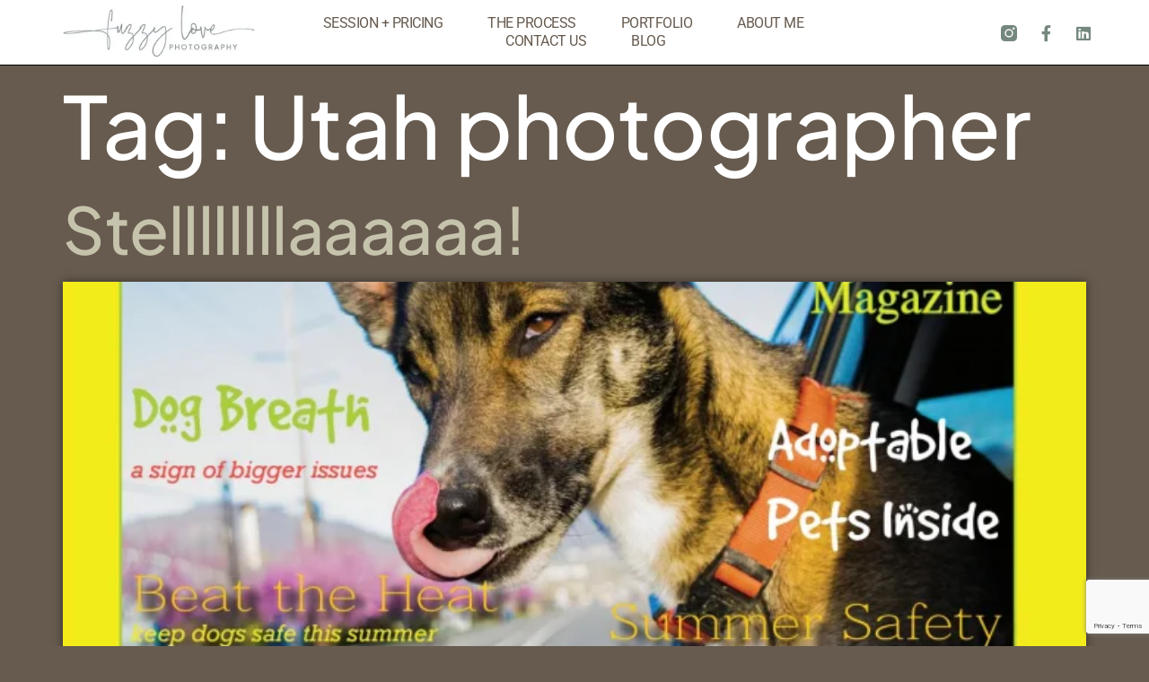

--- FILE ---
content_type: text/html; charset=UTF-8
request_url: https://www.fuzzylovephoto.com/tag/utah-photographer/
body_size: 10915
content:
<!doctype html><html
lang=en-US><head><style>img.lazy{min-height:1px}</style><link
href=https://www.fuzzylovephoto.com/wp-content/plugins/w3-total-cache/pub/js/lazyload.min.js as=script><meta
charset="UTF-8"><meta
name="viewport" content="width=device-width, initial-scale=1"><link
rel=profile href=https://gmpg.org/xfn/11><meta
name='robots' content='index, follow, max-image-preview:large, max-snippet:-1, max-video-preview:-1'><style>img:is([sizes="auto" i], [sizes^="auto," i]){contain-intrinsic-size:3000px 1500px}</style> <script data-cfasync=false data-pagespeed-no-defer>var gtm4wp_datalayer_name = "dataLayer";
	var dataLayer = dataLayer || [];</script> <title>Utah photographer Archives - Fuzzy Love Photography</title><link
rel=canonical href=https://www.fuzzylovephoto.com/tag/utah-photographer/ ><meta
property="og:locale" content="en_US"><meta
property="og:type" content="article"><meta
property="og:title" content="Utah photographer Archives - Fuzzy Love Photography"><meta
property="og:url" content="https://www.fuzzylovephoto.com/tag/utah-photographer/"><meta
property="og:site_name" content="Fuzzy Love Photography"><meta
name="twitter:card" content="summary_large_image"> <script type=application/ld+json class=yoast-schema-graph>{"@context":"https://schema.org","@graph":[{"@type":"CollectionPage","@id":"https://www.fuzzylovephoto.com/tag/utah-photographer/","url":"https://www.fuzzylovephoto.com/tag/utah-photographer/","name":"Utah photographer Archives - Fuzzy Love Photography","isPartOf":{"@id":"https://www.fuzzylovephoto.com/#website"},"primaryImageOfPage":{"@id":"https://www.fuzzylovephoto.com/tag/utah-photographer/#primaryimage"},"image":{"@id":"https://www.fuzzylovephoto.com/tag/utah-photographer/#primaryimage"},"thumbnailUrl":"https://www.fuzzylovephoto.com/wp-content/uploads/2018/06/Stella.png","breadcrumb":{"@id":"https://www.fuzzylovephoto.com/tag/utah-photographer/#breadcrumb"},"inLanguage":"en-US"},{"@type":"ImageObject","inLanguage":"en-US","@id":"https://www.fuzzylovephoto.com/tag/utah-photographer/#primaryimage","url":"https://www.fuzzylovephoto.com/wp-content/uploads/2018/06/Stella.png","contentUrl":"https://www.fuzzylovephoto.com/wp-content/uploads/2018/06/Stella.png","width":696,"height":807},{"@type":"BreadcrumbList","@id":"https://www.fuzzylovephoto.com/tag/utah-photographer/#breadcrumb","itemListElement":[{"@type":"ListItem","position":1,"name":"Home","item":"https://www.fuzzylovephoto.com/"},{"@type":"ListItem","position":2,"name":"Utah photographer"}]},{"@type":"WebSite","@id":"https://www.fuzzylovephoto.com/#website","url":"https://www.fuzzylovephoto.com/","name":"Fuzzy Love Photography","description":"Dog &amp; pet photographer","publisher":{"@id":"https://www.fuzzylovephoto.com/#organization"},"potentialAction":[{"@type":"SearchAction","target":{"@type":"EntryPoint","urlTemplate":"https://www.fuzzylovephoto.com/?s={search_term_string}"},"query-input":{"@type":"PropertyValueSpecification","valueRequired":true,"valueName":"search_term_string"}}],"inLanguage":"en-US"},{"@type":"Organization","@id":"https://www.fuzzylovephoto.com/#organization","name":"Fuzzy Love Photography","url":"https://www.fuzzylovephoto.com/","logo":{"@type":"ImageObject","inLanguage":"en-US","@id":"https://www.fuzzylovephoto.com/#/schema/logo/image/","url":"https://www.fuzzylovephoto.com/wp-content/uploads/2025/05/fuzzyLogo.jpg","contentUrl":"https://www.fuzzylovephoto.com/wp-content/uploads/2025/05/fuzzyLogo.jpg","width":319,"height":100,"caption":"Fuzzy Love Photography"},"image":{"@id":"https://www.fuzzylovephoto.com/#/schema/logo/image/"},"sameAs":["https://www.facebook.com/fuzzlovephotography/","https://www.instagram.com/fuzzy_love_photography/"]}]}</script> <link
rel=alternate type=application/rss+xml title="Fuzzy Love Photography &raquo; Feed" href=https://www.fuzzylovephoto.com/feed/ ><link
rel=alternate type=application/rss+xml title="Fuzzy Love Photography &raquo; Comments Feed" href=https://www.fuzzylovephoto.com/comments/feed/ ><link
rel=alternate type=application/rss+xml title="Fuzzy Love Photography &raquo; Utah photographer Tag Feed" href=https://www.fuzzylovephoto.com/tag/utah-photographer/feed/ > <script>window._wpemojiSettings = {"baseUrl":"https:\/\/s.w.org\/images\/core\/emoji\/16.0.1\/72x72\/","ext":".png","svgUrl":"https:\/\/s.w.org\/images\/core\/emoji\/16.0.1\/svg\/","svgExt":".svg","source":{"concatemoji":"https:\/\/www.fuzzylovephoto.com\/wp-includes\/js\/wp-emoji-release.min.js?ver=6.8.3"}};
/*! This file is auto-generated */
!function(s,n){var o,i,e;function c(e){try{var t={supportTests:e,timestamp:(new Date).valueOf()};sessionStorage.setItem(o,JSON.stringify(t))}catch(e){}}function p(e,t,n){e.clearRect(0,0,e.canvas.width,e.canvas.height),e.fillText(t,0,0);var t=new Uint32Array(e.getImageData(0,0,e.canvas.width,e.canvas.height).data),a=(e.clearRect(0,0,e.canvas.width,e.canvas.height),e.fillText(n,0,0),new Uint32Array(e.getImageData(0,0,e.canvas.width,e.canvas.height).data));return t.every(function(e,t){return e===a[t]})}function u(e,t){e.clearRect(0,0,e.canvas.width,e.canvas.height),e.fillText(t,0,0);for(var n=e.getImageData(16,16,1,1),a=0;a<n.data.length;a++)if(0!==n.data[a])return!1;return!0}function f(e,t,n,a){switch(t){case"flag":return n(e,"\ud83c\udff3\ufe0f\u200d\u26a7\ufe0f","\ud83c\udff3\ufe0f\u200b\u26a7\ufe0f")?!1:!n(e,"\ud83c\udde8\ud83c\uddf6","\ud83c\udde8\u200b\ud83c\uddf6")&&!n(e,"\ud83c\udff4\udb40\udc67\udb40\udc62\udb40\udc65\udb40\udc6e\udb40\udc67\udb40\udc7f","\ud83c\udff4\u200b\udb40\udc67\u200b\udb40\udc62\u200b\udb40\udc65\u200b\udb40\udc6e\u200b\udb40\udc67\u200b\udb40\udc7f");case"emoji":return!a(e,"\ud83e\udedf")}return!1}function g(e,t,n,a){var r="undefined"!=typeof WorkerGlobalScope&&self instanceof WorkerGlobalScope?new OffscreenCanvas(300,150):s.createElement("canvas"),o=r.getContext("2d",{willReadFrequently:!0}),i=(o.textBaseline="top",o.font="600 32px Arial",{});return e.forEach(function(e){i[e]=t(o,e,n,a)}),i}function t(e){var t=s.createElement("script");t.src=e,t.defer=!0,s.head.appendChild(t)}"undefined"!=typeof Promise&&(o="wpEmojiSettingsSupports",i=["flag","emoji"],n.supports={everything:!0,everythingExceptFlag:!0},e=new Promise(function(e){s.addEventListener("DOMContentLoaded",e,{once:!0})}),new Promise(function(t){var n=function(){try{var e=JSON.parse(sessionStorage.getItem(o));if("object"==typeof e&&"number"==typeof e.timestamp&&(new Date).valueOf()<e.timestamp+604800&&"object"==typeof e.supportTests)return e.supportTests}catch(e){}return null}();if(!n){if("undefined"!=typeof Worker&&"undefined"!=typeof OffscreenCanvas&&"undefined"!=typeof URL&&URL.createObjectURL&&"undefined"!=typeof Blob)try{var e="postMessage("+g.toString()+"("+[JSON.stringify(i),f.toString(),p.toString(),u.toString()].join(",")+"));",a=new Blob([e],{type:"text/javascript"}),r=new Worker(URL.createObjectURL(a),{name:"wpTestEmojiSupports"});return void(r.onmessage=function(e){c(n=e.data),r.terminate(),t(n)})}catch(e){}c(n=g(i,f,p,u))}t(n)}).then(function(e){for(var t in e)n.supports[t]=e[t],n.supports.everything=n.supports.everything&&n.supports[t],"flag"!==t&&(n.supports.everythingExceptFlag=n.supports.everythingExceptFlag&&n.supports[t]);n.supports.everythingExceptFlag=n.supports.everythingExceptFlag&&!n.supports.flag,n.DOMReady=!1,n.readyCallback=function(){n.DOMReady=!0}}).then(function(){return e}).then(function(){var e;n.supports.everything||(n.readyCallback(),(e=n.source||{}).concatemoji?t(e.concatemoji):e.wpemoji&&e.twemoji&&(t(e.twemoji),t(e.wpemoji)))}))}((window,document),window._wpemojiSettings);</script> <link
rel=stylesheet id=grid-columns-css href='https://www.fuzzylovephoto.com/wp-content/plugins/grid-columns/css/columns.min.css?ver=20130123' media=all><link
rel=stylesheet id=premium-addons-css href='https://www.fuzzylovephoto.com/wp-content/plugins/premium-addons-for-elementor/assets/frontend/min-css/premium-addons.min.css?ver=4.11.64' media=all><style id=wp-emoji-styles-inline-css>img.wp-smiley,img.emoji{display:inline !important;border:none !important;box-shadow:none !important;height:1em !important;width:1em !important;margin:0
0.07em !important;vertical-align:-0.1em !important;background:none !important;padding:0
!important}</style><link
rel=stylesheet id=wp-block-library-css href='https://www.fuzzylovephoto.com/wp-includes/css/dist/block-library/style.min.css?ver=6.8.3' media=all><style id=global-styles-inline-css>/*<![CDATA[*/:root{--wp--preset--aspect-ratio--square:1;--wp--preset--aspect-ratio--4-3:4/3;--wp--preset--aspect-ratio--3-4:3/4;--wp--preset--aspect-ratio--3-2:3/2;--wp--preset--aspect-ratio--2-3:2/3;--wp--preset--aspect-ratio--16-9:16/9;--wp--preset--aspect-ratio--9-16:9/16;--wp--preset--color--black:#000;--wp--preset--color--cyan-bluish-gray:#abb8c3;--wp--preset--color--white:#fff;--wp--preset--color--pale-pink:#f78da7;--wp--preset--color--vivid-red:#cf2e2e;--wp--preset--color--luminous-vivid-orange:#ff6900;--wp--preset--color--luminous-vivid-amber:#fcb900;--wp--preset--color--light-green-cyan:#7bdcb5;--wp--preset--color--vivid-green-cyan:#00d084;--wp--preset--color--pale-cyan-blue:#8ed1fc;--wp--preset--color--vivid-cyan-blue:#0693e3;--wp--preset--color--vivid-purple:#9b51e0;--wp--preset--gradient--vivid-cyan-blue-to-vivid-purple:linear-gradient(135deg,rgba(6,147,227,1) 0%,rgb(155,81,224) 100%);--wp--preset--gradient--light-green-cyan-to-vivid-green-cyan:linear-gradient(135deg,rgb(122,220,180) 0%,rgb(0,208,130) 100%);--wp--preset--gradient--luminous-vivid-amber-to-luminous-vivid-orange:linear-gradient(135deg,rgba(252,185,0,1) 0%,rgba(255,105,0,1) 100%);--wp--preset--gradient--luminous-vivid-orange-to-vivid-red:linear-gradient(135deg,rgba(255,105,0,1) 0%,rgb(207,46,46) 100%);--wp--preset--gradient--very-light-gray-to-cyan-bluish-gray:linear-gradient(135deg,rgb(238,238,238) 0%,rgb(169,184,195) 100%);--wp--preset--gradient--cool-to-warm-spectrum:linear-gradient(135deg,rgb(74,234,220) 0%,rgb(151,120,209) 20%,rgb(207,42,186) 40%,rgb(238,44,130) 60%,rgb(251,105,98) 80%,rgb(254,248,76) 100%);--wp--preset--gradient--blush-light-purple:linear-gradient(135deg,rgb(255,206,236) 0%,rgb(152,150,240) 100%);--wp--preset--gradient--blush-bordeaux:linear-gradient(135deg,rgb(254,205,165) 0%,rgb(254,45,45) 50%,rgb(107,0,62) 100%);--wp--preset--gradient--luminous-dusk:linear-gradient(135deg,rgb(255,203,112) 0%,rgb(199,81,192) 50%,rgb(65,88,208) 100%);--wp--preset--gradient--pale-ocean:linear-gradient(135deg,rgb(255,245,203) 0%,rgb(182,227,212) 50%,rgb(51,167,181) 100%);--wp--preset--gradient--electric-grass:linear-gradient(135deg,rgb(202,248,128) 0%,rgb(113,206,126) 100%);--wp--preset--gradient--midnight:linear-gradient(135deg,rgb(2,3,129) 0%,rgb(40,116,252) 100%);--wp--preset--font-size--small:13px;--wp--preset--font-size--medium:20px;--wp--preset--font-size--large:36px;--wp--preset--font-size--x-large:42px;--wp--preset--spacing--20:0.44rem;--wp--preset--spacing--30:0.67rem;--wp--preset--spacing--40:1rem;--wp--preset--spacing--50:1.5rem;--wp--preset--spacing--60:2.25rem;--wp--preset--spacing--70:3.38rem;--wp--preset--spacing--80:5.06rem;--wp--preset--shadow--natural:6px 6px 9px rgba(0, 0, 0, 0.2);--wp--preset--shadow--deep:12px 12px 50px rgba(0, 0, 0, 0.4);--wp--preset--shadow--sharp:6px 6px 0px rgba(0, 0, 0, 0.2);--wp--preset--shadow--outlined:6px 6px 0px -3px rgba(255, 255, 255, 1), 6px 6px rgba(0, 0, 0, 1);--wp--preset--shadow--crisp:6px 6px 0px rgba(0, 0, 0, 1)}:root{--wp--style--global--content-size:800px;--wp--style--global--wide-size:1200px}:where(body){margin:0}.wp-site-blocks>.alignleft{float:left;margin-right:2em}.wp-site-blocks>.alignright{float:right;margin-left:2em}.wp-site-blocks>.aligncenter{justify-content:center;margin-left:auto;margin-right:auto}:where(.wp-site-blocks)>*{margin-block-start:24px;margin-block-end:0}:where(.wp-site-blocks)>:first-child{margin-block-start:0}:where(.wp-site-blocks)>:last-child{margin-block-end:0}:root{--wp--style--block-gap:24px}:root :where(.is-layout-flow)>:first-child{margin-block-start:0}:root :where(.is-layout-flow)>:last-child{margin-block-end:0}:root :where(.is-layout-flow)>*{margin-block-start:24px;margin-block-end:0}:root :where(.is-layout-constrained)>:first-child{margin-block-start:0}:root :where(.is-layout-constrained)>:last-child{margin-block-end:0}:root :where(.is-layout-constrained)>*{margin-block-start:24px;margin-block-end:0}:root :where(.is-layout-flex){gap:24px}:root :where(.is-layout-grid){gap:24px}.is-layout-flow>.alignleft{float:left;margin-inline-start:0;margin-inline-end:2em}.is-layout-flow>.alignright{float:right;margin-inline-start:2em;margin-inline-end:0}.is-layout-flow>.aligncenter{margin-left:auto !important;margin-right:auto !important}.is-layout-constrained>.alignleft{float:left;margin-inline-start:0;margin-inline-end:2em}.is-layout-constrained>.alignright{float:right;margin-inline-start:2em;margin-inline-end:0}.is-layout-constrained>.aligncenter{margin-left:auto !important;margin-right:auto !important}.is-layout-constrained>:where(:not(.alignleft):not(.alignright):not(.alignfull)){max-width:var(--wp--style--global--content-size);margin-left:auto !important;margin-right:auto !important}.is-layout-constrained>.alignwide{max-width:var(--wp--style--global--wide-size)}body .is-layout-flex{display:flex}.is-layout-flex{flex-wrap:wrap;align-items:center}.is-layout-flex>:is(*,div){margin:0}body .is-layout-grid{display:grid}.is-layout-grid>:is(*,div){margin:0}body{padding-top:0px;padding-right:0px;padding-bottom:0px;padding-left:0px}a:where(:not(.wp-element-button)){text-decoration:underline}:root :where(.wp-element-button,.wp-block-button__link){background-color:#32373c;border-width:0;color:#fff;font-family:inherit;font-size:inherit;line-height:inherit;padding:calc(0.667em + 2px) calc(1.333em + 2px);text-decoration:none}.has-black-color{color:var(--wp--preset--color--black) !important}.has-cyan-bluish-gray-color{color:var(--wp--preset--color--cyan-bluish-gray) !important}.has-white-color{color:var(--wp--preset--color--white) !important}.has-pale-pink-color{color:var(--wp--preset--color--pale-pink) !important}.has-vivid-red-color{color:var(--wp--preset--color--vivid-red) !important}.has-luminous-vivid-orange-color{color:var(--wp--preset--color--luminous-vivid-orange) !important}.has-luminous-vivid-amber-color{color:var(--wp--preset--color--luminous-vivid-amber) !important}.has-light-green-cyan-color{color:var(--wp--preset--color--light-green-cyan) !important}.has-vivid-green-cyan-color{color:var(--wp--preset--color--vivid-green-cyan) !important}.has-pale-cyan-blue-color{color:var(--wp--preset--color--pale-cyan-blue) !important}.has-vivid-cyan-blue-color{color:var(--wp--preset--color--vivid-cyan-blue) !important}.has-vivid-purple-color{color:var(--wp--preset--color--vivid-purple) !important}.has-black-background-color{background-color:var(--wp--preset--color--black) !important}.has-cyan-bluish-gray-background-color{background-color:var(--wp--preset--color--cyan-bluish-gray) !important}.has-white-background-color{background-color:var(--wp--preset--color--white) !important}.has-pale-pink-background-color{background-color:var(--wp--preset--color--pale-pink) !important}.has-vivid-red-background-color{background-color:var(--wp--preset--color--vivid-red) !important}.has-luminous-vivid-orange-background-color{background-color:var(--wp--preset--color--luminous-vivid-orange) !important}.has-luminous-vivid-amber-background-color{background-color:var(--wp--preset--color--luminous-vivid-amber) !important}.has-light-green-cyan-background-color{background-color:var(--wp--preset--color--light-green-cyan) !important}.has-vivid-green-cyan-background-color{background-color:var(--wp--preset--color--vivid-green-cyan) !important}.has-pale-cyan-blue-background-color{background-color:var(--wp--preset--color--pale-cyan-blue) !important}.has-vivid-cyan-blue-background-color{background-color:var(--wp--preset--color--vivid-cyan-blue) !important}.has-vivid-purple-background-color{background-color:var(--wp--preset--color--vivid-purple) !important}.has-black-border-color{border-color:var(--wp--preset--color--black) !important}.has-cyan-bluish-gray-border-color{border-color:var(--wp--preset--color--cyan-bluish-gray) !important}.has-white-border-color{border-color:var(--wp--preset--color--white) !important}.has-pale-pink-border-color{border-color:var(--wp--preset--color--pale-pink) !important}.has-vivid-red-border-color{border-color:var(--wp--preset--color--vivid-red) !important}.has-luminous-vivid-orange-border-color{border-color:var(--wp--preset--color--luminous-vivid-orange) !important}.has-luminous-vivid-amber-border-color{border-color:var(--wp--preset--color--luminous-vivid-amber) !important}.has-light-green-cyan-border-color{border-color:var(--wp--preset--color--light-green-cyan) !important}.has-vivid-green-cyan-border-color{border-color:var(--wp--preset--color--vivid-green-cyan) !important}.has-pale-cyan-blue-border-color{border-color:var(--wp--preset--color--pale-cyan-blue) !important}.has-vivid-cyan-blue-border-color{border-color:var(--wp--preset--color--vivid-cyan-blue) !important}.has-vivid-purple-border-color{border-color:var(--wp--preset--color--vivid-purple) !important}.has-vivid-cyan-blue-to-vivid-purple-gradient-background{background:var(--wp--preset--gradient--vivid-cyan-blue-to-vivid-purple) !important}.has-light-green-cyan-to-vivid-green-cyan-gradient-background{background:var(--wp--preset--gradient--light-green-cyan-to-vivid-green-cyan) !important}.has-luminous-vivid-amber-to-luminous-vivid-orange-gradient-background{background:var(--wp--preset--gradient--luminous-vivid-amber-to-luminous-vivid-orange) !important}.has-luminous-vivid-orange-to-vivid-red-gradient-background{background:var(--wp--preset--gradient--luminous-vivid-orange-to-vivid-red) !important}.has-very-light-gray-to-cyan-bluish-gray-gradient-background{background:var(--wp--preset--gradient--very-light-gray-to-cyan-bluish-gray) !important}.has-cool-to-warm-spectrum-gradient-background{background:var(--wp--preset--gradient--cool-to-warm-spectrum) !important}.has-blush-light-purple-gradient-background{background:var(--wp--preset--gradient--blush-light-purple) !important}.has-blush-bordeaux-gradient-background{background:var(--wp--preset--gradient--blush-bordeaux) !important}.has-luminous-dusk-gradient-background{background:var(--wp--preset--gradient--luminous-dusk) !important}.has-pale-ocean-gradient-background{background:var(--wp--preset--gradient--pale-ocean) !important}.has-electric-grass-gradient-background{background:var(--wp--preset--gradient--electric-grass) !important}.has-midnight-gradient-background{background:var(--wp--preset--gradient--midnight) !important}.has-small-font-size{font-size:var(--wp--preset--font-size--small) !important}.has-medium-font-size{font-size:var(--wp--preset--font-size--medium) !important}.has-large-font-size{font-size:var(--wp--preset--font-size--large) !important}.has-x-large-font-size{font-size:var(--wp--preset--font-size--x-large) !important}:root :where(.wp-block-pullquote){font-size:1.5em;line-height:1.6}/*]]>*/</style><link
rel=stylesheet id=contact-form-7-css href='https://www.fuzzylovephoto.com/wp-content/plugins/contact-form-7/includes/css/styles.css?ver=6.1.4' media=all><link
rel=stylesheet id=photection-style-css href='https://www.fuzzylovephoto.com/wp-content/plugins/photection/public/resources/build/photection.css?ver=1.0.0' media=all><style id=photection-style-inline-css>img{-webkit-user-drag:none;user-drag:none;-webkit-touch-callout:none;-webkit-user-select:none;-moz-user-select:none;-ms-user-select:none;user-select:none}</style><link
rel=stylesheet id=hello-elementor-css href='https://www.fuzzylovephoto.com/wp-content/themes/hello-elementor/assets/css/reset.css?ver=3.4.5' media=all><link
rel=stylesheet id=hello-elementor-theme-style-css href='https://www.fuzzylovephoto.com/wp-content/themes/hello-elementor/assets/css/theme.css?ver=3.4.5' media=all><link
rel=stylesheet id=hello-elementor-header-footer-css href='https://www.fuzzylovephoto.com/wp-content/themes/hello-elementor/assets/css/header-footer.css?ver=3.4.5' media=all><link
rel=stylesheet id=elementor-frontend-css href='https://www.fuzzylovephoto.com/wp-content/plugins/elementor/assets/css/frontend.min.css?ver=3.34.1' media=all><link
rel=stylesheet id=widget-image-css href='https://www.fuzzylovephoto.com/wp-content/plugins/elementor/assets/css/widget-image.min.css?ver=3.34.1' media=all><link
rel=stylesheet id=widget-nav-menu-css href='https://www.fuzzylovephoto.com/wp-content/plugins/elementor-pro/assets/css/widget-nav-menu.min.css?ver=3.34.0' media=all><link
rel=stylesheet id=widget-social-icons-css href='https://www.fuzzylovephoto.com/wp-content/plugins/elementor/assets/css/widget-social-icons.min.css?ver=3.34.1' media=all><link
rel=stylesheet id=e-apple-webkit-css href='https://www.fuzzylovephoto.com/wp-content/plugins/elementor/assets/css/conditionals/apple-webkit.min.css?ver=3.34.1' media=all><link
rel=stylesheet id=widget-heading-css href='https://www.fuzzylovephoto.com/wp-content/plugins/elementor/assets/css/widget-heading.min.css?ver=3.34.1' media=all><link
rel=stylesheet id=elementor-icons-css href='https://www.fuzzylovephoto.com/wp-content/plugins/elementor/assets/lib/eicons/css/elementor-icons.min.css?ver=5.45.0' media=all><link
rel=stylesheet id=elementor-post-5551-css href='https://www.fuzzylovephoto.com/wp-content/uploads/elementor/css/post-5551.css?ver=1768585051' media=all><link
rel=stylesheet id=font-awesome-5-all-css href='https://www.fuzzylovephoto.com/wp-content/plugins/elementor/assets/lib/font-awesome/css/all.min.css?ver=4.11.64' media=all><link
rel=stylesheet id=font-awesome-4-shim-css href='https://www.fuzzylovephoto.com/wp-content/plugins/elementor/assets/lib/font-awesome/css/v4-shims.min.css?ver=3.34.1' media=all><link
rel=stylesheet id=elementor-post-5565-css href='https://www.fuzzylovephoto.com/wp-content/uploads/elementor/css/post-5565.css?ver=1768585051' media=all><link
rel=stylesheet id=elementor-post-5618-css href='https://www.fuzzylovephoto.com/wp-content/uploads/elementor/css/post-5618.css?ver=1768585051' media=all><link
rel=stylesheet id=simple-social-icons-font-css href='https://www.fuzzylovephoto.com/wp-content/plugins/simple-social-icons/css/style.css?ver=4.0.0' media=all><link
rel=stylesheet id=elementor-gf-local-plusjakartasans-css href='https://www.fuzzylovephoto.com/wp-content/uploads/elementor/google-fonts/css/plusjakartasans.css?ver=1746639064' media=all><link
rel=stylesheet id=elementor-gf-local-roboto-css href='https://www.fuzzylovephoto.com/wp-content/uploads/elementor/google-fonts/css/roboto.css?ver=1746633913' media=all><link
rel=stylesheet id=elementor-icons-shared-0-css href='https://www.fuzzylovephoto.com/wp-content/plugins/elementor/assets/lib/font-awesome/css/fontawesome.min.css?ver=5.15.3' media=all><link
rel=stylesheet id=elementor-icons-fa-solid-css href='https://www.fuzzylovephoto.com/wp-content/plugins/elementor/assets/lib/font-awesome/css/solid.min.css?ver=5.15.3' media=all><link
rel=stylesheet id=elementor-icons-fa-brands-css href='https://www.fuzzylovephoto.com/wp-content/plugins/elementor/assets/lib/font-awesome/css/brands.min.css?ver=5.15.3' media=all> <script src="https://www.fuzzylovephoto.com/wp-includes/js/jquery/jquery.min.js?ver=3.7.1" id=jquery-core-js></script> <script src="https://www.fuzzylovephoto.com/wp-content/plugins/elementor/assets/lib/font-awesome/js/v4-shims.min.js?ver=3.34.1" id=font-awesome-4-shim-js></script> <link
rel=https://api.w.org/ href=https://www.fuzzylovephoto.com/wp-json/ ><link
rel=alternate title=JSON type=application/json href=https://www.fuzzylovephoto.com/wp-json/wp/v2/tags/56><link
rel=EditURI type=application/rsd+xml title=RSD href=https://www.fuzzylovephoto.com/xmlrpc.php?rsd><meta
name="generator" content="WordPress 6.8.3"><meta
name="generator" content="Redux 4.5.10"><meta
name="ti-site-data" content="eyJyIjoiMTowITc6MCEzMDowIiwibyI6Imh0dHBzOlwvXC93d3cuZnV6enlsb3ZlcGhvdG8uY29tXC93cC1hZG1pblwvYWRtaW4tYWpheC5waHA/YWN0aW9uPXRpX29ubGluZV91c2Vyc19nb29nbGUmYW1wO3A9JTJGdGFnJTJGdXRhaC1waG90b2dyYXBoZXIlMkYmYW1wO193cG5vbmNlPWVhNDE1NmY0MzQifQ=="> <script data-cfasync=false data-pagespeed-no-defer>var dataLayer_content = {"pagePostType":"post","pagePostType2":"tag-post"};
	dataLayer.push( dataLayer_content );</script> <script data-cfasync=false data-pagespeed-no-defer>(function(w,d,s,l,i){w[l]=w[l]||[];w[l].push({'gtm.start':
new Date().getTime(),event:'gtm.js'});var f=d.getElementsByTagName(s)[0],
j=d.createElement(s),dl=l!='dataLayer'?'&l='+l:'';j.async=true;j.src=
'//www.googletagmanager.com/gtm.js?id='+i+dl;f.parentNode.insertBefore(j,f);
})(window,document,'script','dataLayer','GTM-55J6S3T6');</script> <meta
name="generator" content="Elementor 3.34.1; features: additional_custom_breakpoints; settings: css_print_method-external, google_font-enabled, font_display-auto"><style>.e-con.e-parent:nth-of-type(n+4):not(.e-lazyloaded):not(.e-no-lazyload),
.e-con.e-parent:nth-of-type(n+4):not(.e-lazyloaded):not(.e-no-lazyload) *{background-image:none !important}@media screen and (max-height: 1024px){.e-con.e-parent:nth-of-type(n+3):not(.e-lazyloaded):not(.e-no-lazyload),
.e-con.e-parent:nth-of-type(n+3):not(.e-lazyloaded):not(.e-no-lazyload) *{background-image:none !important}}@media screen and (max-height: 640px){.e-con.e-parent:nth-of-type(n+2):not(.e-lazyloaded):not(.e-no-lazyload),
.e-con.e-parent:nth-of-type(n+2):not(.e-lazyloaded):not(.e-no-lazyload) *{background-image:none !important}}</style><link
rel=icon href=https://www.fuzzylovephoto.com/wp-content/uploads/2020/08/favicon.ico sizes=32x32><link
rel=icon href=https://www.fuzzylovephoto.com/wp-content/uploads/2020/08/favicon.ico sizes=192x192><link
rel=apple-touch-icon href=https://www.fuzzylovephoto.com/wp-content/uploads/2020/08/favicon.ico><meta
name="msapplication-TileImage" content="https://www.fuzzylovephoto.com/wp-content/uploads/2020/08/favicon.ico"><style id=wp-custom-css>@font-face{font-family:Boulders;src:url(https://www.fuzzylovephoto.com/wp-content/themes/fonts/bouldersbeachPersonalUse.ttf);font-weight:normal}.cursive
h2{font-family:"Boulders",cursive !important}input.wpcf7-submit{width:50% !important;margin-top:20px !important}.elementor-200 .elementor-element.elementor-element-4faee49 .premium-cf7-container .wpcf7-form-control.wpcf7-text, .elementor-200 .elementor-element.elementor-element-4faee49 .premium-cf7-container .wpcf7-form-control.wpcf7-quiz, .elementor-200 .elementor-element.elementor-element-4faee49 .premium-cf7-container .wpcf7-form-control.wpcf7-quiz, .elementor-200 .elementor-element.elementor-element-4faee49 .premium-cf7-container .wpcf7-form-control.wpcf7-textarea{line-height:1.5em !important}</style></head><body
class="archive tag tag-utah-photographer tag-56 wp-embed-responsive wp-theme-hello-elementor hello-elementor-default elementor-default elementor-kit-5551"><noscript><iframe
src="https://www.googletagmanager.com/ns.html?id=GTM-55J6S3T6" height=0 width=0 style=display:none;visibility:hidden aria-hidden=true></iframe></noscript><a
class="skip-link screen-reader-text" href=#content>Skip to content</a><header
data-elementor-type=header data-elementor-id=5565 class="elementor elementor-5565 elementor-location-header" data-elementor-post-type=elementor_library><section
class="elementor-section elementor-top-section elementor-element elementor-element-3a455d7f elementor-section-full_width elementor-section-height-min-height elementor-section-items-stretch elementor-section-height-default" data-id=3a455d7f data-element_type=section data-settings={&quot;background_background&quot;:&quot;classic&quot;}><div
class="elementor-container elementor-column-gap-default"><div
class="elementor-column elementor-col-25 elementor-top-column elementor-element elementor-element-2bf2a35c" data-id=2bf2a35c data-element_type=column><div
class="elementor-widget-wrap elementor-element-populated"><div
class="elementor-element elementor-element-1ccea417 elementor-widget elementor-widget-image" data-id=1ccea417 data-element_type=widget data-widget_type=image.default><div
class=elementor-widget-container>
<a
href=https://www.fuzzylovephoto.com>
<img
width=319 height=100 src="data:image/svg+xml,%3Csvg%20xmlns='http://www.w3.org/2000/svg'%20viewBox='0%200%20319%20100'%3E%3C/svg%3E" data-src=https://www.fuzzylovephoto.com/wp-content/uploads/2025/05/fuzzyLogo.jpg class="attachment-full size-full wp-image-5569 lazy" alt data-srcset="https://www.fuzzylovephoto.com/wp-content/uploads/2025/05/fuzzyLogo.jpg 319w, https://www.fuzzylovephoto.com/wp-content/uploads/2025/05/fuzzyLogo-300x94.jpg 300w" data-sizes="(max-width: 319px) 100vw, 319px">		</a></div></div></div></div><div
class="elementor-column elementor-col-50 elementor-top-column elementor-element elementor-element-20206666" data-id=20206666 data-element_type=column><div
class="elementor-widget-wrap elementor-element-populated"><div
class="elementor-element elementor-element-66a41cc0 elementor-nav-menu__align-center elementor-nav-menu--stretch elementor-nav-menu__text-align-center elementor-nav-menu--dropdown-tablet elementor-nav-menu--toggle elementor-nav-menu--burger elementor-widget elementor-widget-nav-menu" data-id=66a41cc0 data-element_type=widget data-settings="{&quot;full_width&quot;:&quot;stretch&quot;,&quot;layout&quot;:&quot;horizontal&quot;,&quot;submenu_icon&quot;:{&quot;value&quot;:&quot;&lt;i class=\&quot;fas fa-caret-down\&quot; aria-hidden=\&quot;true\&quot;&gt;&lt;\/i&gt;&quot;,&quot;library&quot;:&quot;fa-solid&quot;},&quot;toggle&quot;:&quot;burger&quot;}" data-widget_type=nav-menu.default><div
class=elementor-widget-container><nav
aria-label=Menu class="elementor-nav-menu--main elementor-nav-menu__container elementor-nav-menu--layout-horizontal e--pointer-underline e--animation-fade"><ul
id=menu-1-66a41cc0 class=elementor-nav-menu><li
class="menu-item menu-item-type-post_type menu-item-object-page menu-item-5712"><a
href=https://www.fuzzylovephoto.com/pet-photography-sessions/ class=elementor-item>Session + Pricing</a></li>
<li
class="menu-item menu-item-type-post_type menu-item-object-page menu-item-5748"><a
href=https://www.fuzzylovephoto.com/the-photo-shoot/ class=elementor-item>The Process</a></li>
<li
class="menu-item menu-item-type-post_type menu-item-object-page menu-item-5791"><a
href=https://www.fuzzylovephoto.com/pet-photography-gallery/ class=elementor-item>Portfolio</a></li>
<li
class="menu-item menu-item-type-post_type menu-item-object-page menu-item-663"><a
href=https://www.fuzzylovephoto.com/about-dawn-mcbride/ class=elementor-item>About Me</a></li>
<li
class="menu-item menu-item-type-post_type menu-item-object-page menu-item-607"><a
href=https://www.fuzzylovephoto.com/book-your-pet-photography-session/ class=elementor-item>Contact Us</a></li>
<li
class="menu-item menu-item-type-post_type menu-item-object-page current_page_parent menu-item-870"><a
href=https://www.fuzzylovephoto.com/blog/ class=elementor-item>Blog</a></li></ul></nav><div
class=elementor-menu-toggle role=button tabindex=0 aria-label="Menu Toggle" aria-expanded=false>
<i
aria-hidden=true role=presentation class="elementor-menu-toggle__icon--open eicon-menu-bar"></i><i
aria-hidden=true role=presentation class="elementor-menu-toggle__icon--close eicon-close"></i></div><nav
class="elementor-nav-menu--dropdown elementor-nav-menu__container" aria-hidden=true><ul
id=menu-2-66a41cc0 class=elementor-nav-menu><li
class="menu-item menu-item-type-post_type menu-item-object-page menu-item-5712"><a
href=https://www.fuzzylovephoto.com/pet-photography-sessions/ class=elementor-item tabindex=-1>Session + Pricing</a></li>
<li
class="menu-item menu-item-type-post_type menu-item-object-page menu-item-5748"><a
href=https://www.fuzzylovephoto.com/the-photo-shoot/ class=elementor-item tabindex=-1>The Process</a></li>
<li
class="menu-item menu-item-type-post_type menu-item-object-page menu-item-5791"><a
href=https://www.fuzzylovephoto.com/pet-photography-gallery/ class=elementor-item tabindex=-1>Portfolio</a></li>
<li
class="menu-item menu-item-type-post_type menu-item-object-page menu-item-663"><a
href=https://www.fuzzylovephoto.com/about-dawn-mcbride/ class=elementor-item tabindex=-1>About Me</a></li>
<li
class="menu-item menu-item-type-post_type menu-item-object-page menu-item-607"><a
href=https://www.fuzzylovephoto.com/book-your-pet-photography-session/ class=elementor-item tabindex=-1>Contact Us</a></li>
<li
class="menu-item menu-item-type-post_type menu-item-object-page current_page_parent menu-item-870"><a
href=https://www.fuzzylovephoto.com/blog/ class=elementor-item tabindex=-1>Blog</a></li></ul></nav></div></div></div></div><div
class="elementor-column elementor-col-25 elementor-top-column elementor-element elementor-element-57202b67" data-id=57202b67 data-element_type=column><div
class="elementor-widget-wrap elementor-element-populated"><div
class="elementor-element elementor-element-47f6042f elementor-shape-square e-grid-align-right elementor-grid-0 elementor-widget elementor-widget-social-icons" data-id=47f6042f data-element_type=widget data-widget_type=social-icons.default><div
class=elementor-widget-container><div
class="elementor-social-icons-wrapper elementor-grid" role=list>
<span
class=elementor-grid-item role=listitem>
<a
class="elementor-icon elementor-social-icon elementor-social-icon- elementor-repeater-item-12ecc50" href=https://www.instagram.com/fuzzy_love_photography/ target=_blank>
<span
class=elementor-screen-only></span>
<svg
xmlns=http://www.w3.org/2000/svg id=b62454c0-0463-412a-9492-fabdb97c2bec data-name="Layer 1" width=21 height=21 viewBox="0 0 21 21"><path
id=a9b4ec56-f47e-4995-bb27-f770c3d572e7 data-name=Combined-Shape d=M15.9967,0A5.008,5.008,0,0,1,21,5.0033V15.9967A5.008,5.008,0,0,1,15.9967,21H5.0033A5.008,5.008,0,0,1,0,15.9967V5.0033A5.008,5.008,0,0,1,5.0033,0ZM10.5,5.04a5.46,5.46,0,1,0,5.46,5.46A5.46,5.46,0,0,0,10.5,5.04Zm0,1.68A3.78,3.78,0,1,1,6.72,10.5,3.78,3.78,0,0,1,10.5,6.72Zm6.09-3.78a1.47,1.47,0,1,0,1.47,1.47A1.47,1.47,0,0,0,16.59,2.94Z style=fill-rule:evenodd></path></svg>		</a>
</span>
<span
class=elementor-grid-item role=listitem>
<a
class="elementor-icon elementor-social-icon elementor-social-icon-facebook-f elementor-repeater-item-fac13cb" href=https://www.facebook.com/FuzzyLovePhotography/ target=_blank>
<span
class=elementor-screen-only>Facebook-f</span>
<i
aria-hidden=true class="fab fa-facebook-f"></i>		</a>
</span>
<span
class=elementor-grid-item role=listitem>
<a
class="elementor-icon elementor-social-icon elementor-social-icon-linkedin elementor-repeater-item-29f5f21" href=https://www.linkedin.com/in/dawn-mcbride-606355293/ target=_blank>
<span
class=elementor-screen-only>Linkedin</span>
<i
aria-hidden=true class="fab fa-linkedin"></i>		</a>
</span></div></div></div></div></div></div></section></header><main
id=content class=site-main><div
class=page-header><h1 class="entry-title">Tag: <span>Utah photographer</span></h1></div><div
class=page-content><article
class=post><h2 class="entry-title"><a
href=https://www.fuzzylovephoto.com/stellllllllaaaaaa/ >Stellllllllaaaaaa!</a></h2><a
href=https://www.fuzzylovephoto.com/stellllllllaaaaaa/ ><img
fetchpriority=high width=696 height=807 src="data:image/svg+xml,%3Csvg%20xmlns='http://www.w3.org/2000/svg'%20viewBox='0%200%20696%20807'%3E%3C/svg%3E" data-src=https://www.fuzzylovephoto.com/wp-content/uploads/2018/06/Stella.png class="attachment-large size-large wp-post-image lazy" alt decoding=async data-srcset="https://www.fuzzylovephoto.com/wp-content/uploads/2018/06/Stella.png 696w, https://www.fuzzylovephoto.com/wp-content/uploads/2018/06/Stella-600x696.png 600w, https://www.fuzzylovephoto.com/wp-content/uploads/2018/06/Stella-259x300.png 259w, https://www.fuzzylovephoto.com/wp-content/uploads/2018/06/Stella-470x545.png 470w" data-sizes="(max-width: 696px) 100vw, 696px"></a><p>Monday&#8217;s aren&#8217;t usually my favorite day of the week. However, yesterday? Yesterday was a particularly good Monday. I made a run to the store to buy some pico de gallo, (completely irrelevant and it wasn&#8217;t even for me. Also irrelevant) and on my way out, I glanced over to the magazine rack and did a [&hellip;]</p></article></div></main><footer
data-elementor-type=footer data-elementor-id=5618 class="elementor elementor-5618 elementor-location-footer" data-elementor-post-type=elementor_library><section
class="elementor-section elementor-top-section elementor-element elementor-element-b44db86 elementor-section-boxed elementor-section-height-default elementor-section-height-default" data-id=b44db86 data-element_type=section><div
class="elementor-container elementor-column-gap-default"><div
class="elementor-column elementor-col-33 elementor-top-column elementor-element elementor-element-2add407" data-id=2add407 data-element_type=column><div
class="elementor-widget-wrap elementor-element-populated"><div
class="elementor-element elementor-element-bac2d61 elementor-widget elementor-widget-heading" data-id=bac2d61 data-element_type=widget data-widget_type=heading.default><div
class=elementor-widget-container><h6 class="elementor-heading-title elementor-size-default">Location</h6></div></div><div
class="elementor-element elementor-element-f4758d1 elementor-widget elementor-widget-text-editor" data-id=f4758d1 data-element_type=widget data-widget_type=text-editor.default><div
class=elementor-widget-container><p>Salt Lake City, UT 84121</p></div></div></div></div><div
class="elementor-column elementor-col-33 elementor-top-column elementor-element elementor-element-251e49f" data-id=251e49f data-element_type=column><div
class="elementor-widget-wrap elementor-element-populated"><div
class="elementor-element elementor-element-a69c953 elementor-widget elementor-widget-heading" data-id=a69c953 data-element_type=widget data-widget_type=heading.default><div
class=elementor-widget-container><h6 class="elementor-heading-title elementor-size-default">Contact Dawn</h6></div></div><div
class="elementor-element elementor-element-aa8c885 elementor-widget elementor-widget-text-editor" data-id=aa8c885 data-element_type=widget data-widget_type=text-editor.default><div
class=elementor-widget-container><p
style="text-align: center;">Email | <a
href=mailto:dawn@fuzzylovephoto.com>dawn@fuzzylovephoto.com</a><br>Phone | <strong>801-803-1553</strong></p></div></div></div></div><div
class="elementor-column elementor-col-33 elementor-top-column elementor-element elementor-element-89ab8c5" data-id=89ab8c5 data-element_type=column><div
class="elementor-widget-wrap elementor-element-populated"><div
class="elementor-element elementor-element-8110307 elementor-widget elementor-widget-heading" data-id=8110307 data-element_type=widget data-widget_type=heading.default><div
class=elementor-widget-container><h6 class="elementor-heading-title elementor-size-default">Follow</h6></div></div><div
class="elementor-element elementor-element-63ce382 elementor-shape-rounded elementor-grid-0 e-grid-align-center elementor-widget elementor-widget-social-icons" data-id=63ce382 data-element_type=widget data-widget_type=social-icons.default><div
class=elementor-widget-container><div
class="elementor-social-icons-wrapper elementor-grid" role=list>
<span
class=elementor-grid-item role=listitem>
<a
class="elementor-icon elementor-social-icon elementor-social-icon-instagram elementor-repeater-item-65c237a" href=https://www.instagram.com/fuzzy_love_photography/ target=_blank>
<span
class=elementor-screen-only>Instagram</span>
<i
aria-hidden=true class="fab fa-instagram"></i>		</a>
</span>
<span
class=elementor-grid-item role=listitem>
<a
class="elementor-icon elementor-social-icon elementor-social-icon-facebook elementor-repeater-item-f1a3860" href=https://www.facebook.com/FuzzyLovePhotography/ target=_blank>
<span
class=elementor-screen-only>Facebook</span>
<i
aria-hidden=true class="fab fa-facebook"></i>		</a>
</span>
<span
class=elementor-grid-item role=listitem>
<a
class="elementor-icon elementor-social-icon elementor-social-icon-linkedin elementor-repeater-item-a452c87" href=https://www.linkedin.com/in/dawn-mcbride-606355293/ target=_blank>
<span
class=elementor-screen-only>Linkedin</span>
<i
aria-hidden=true class="fab fa-linkedin"></i>		</a>
</span></div></div></div></div></div></div></section><section
class="elementor-section elementor-top-section elementor-element elementor-element-b89875e elementor-section-boxed elementor-section-height-default elementor-section-height-default" data-id=b89875e data-element_type=section><div
class="elementor-container elementor-column-gap-default"><div
class="elementor-column elementor-col-100 elementor-top-column elementor-element elementor-element-9e01710" data-id=9e01710 data-element_type=column><div
class="elementor-widget-wrap elementor-element-populated"><div
class="elementor-element elementor-element-b1f5943 elementor-widget elementor-widget-text-editor" data-id=b1f5943 data-element_type=widget data-widget_type=text-editor.default><div
class=elementor-widget-container><div>©2025 Fuzzy Love Photography | All Rights Reserved</div></div></div></div></div></div></section></footer> <script type=speculationrules>{"prefetch":[{"source":"document","where":{"and":[{"href_matches":"\/*"},{"not":{"href_matches":["\/wp-*.php","\/wp-admin\/*","\/wp-content\/uploads\/*","\/wp-content\/*","\/wp-content\/plugins\/*","\/wp-content\/themes\/hello-elementor\/*","\/*\\?(.+)"]}},{"not":{"selector_matches":"a[rel~=\"nofollow\"]"}},{"not":{"selector_matches":".no-prefetch, .no-prefetch a"}}]},"eagerness":"conservative"}]}</script> <div
id=photection class=photection-modal><div
id=photection-message class=photection__message-wrapper><p
class=photection__message>Copyrighted Image</p></div></div>
<style media=screen></style> <script>const lazyloadRunObserver = () => {
					const lazyloadBackgrounds = document.querySelectorAll( `.e-con.e-parent:not(.e-lazyloaded)` );
					const lazyloadBackgroundObserver = new IntersectionObserver( ( entries ) => {
						entries.forEach( ( entry ) => {
							if ( entry.isIntersecting ) {
								let lazyloadBackground = entry.target;
								if( lazyloadBackground ) {
									lazyloadBackground.classList.add( 'e-lazyloaded' );
								}
								lazyloadBackgroundObserver.unobserve( entry.target );
							}
						});
					}, { rootMargin: '200px 0px 200px 0px' } );
					lazyloadBackgrounds.forEach( ( lazyloadBackground ) => {
						lazyloadBackgroundObserver.observe( lazyloadBackground );
					} );
				};
				const events = [
					'DOMContentLoaded',
					'elementor/lazyload/observe',
				];
				events.forEach( ( event ) => {
					document.addEventListener( event, lazyloadRunObserver );
				} );</script> <script src="https://www.fuzzylovephoto.com/wp-includes/js/dist/hooks.min.js?ver=4d63a3d491d11ffd8ac6" id=wp-hooks-js></script> <script src="https://www.fuzzylovephoto.com/wp-includes/js/dist/i18n.min.js?ver=5e580eb46a90c2b997e6" id=wp-i18n-js></script> <script id=wp-i18n-js-after>wp.i18n.setLocaleData( { 'text direction\u0004ltr': [ 'ltr' ] } );</script> <script src="https://www.fuzzylovephoto.com/wp-content/plugins/contact-form-7/includes/swv/js/index.js?ver=6.1.4" id=swv-js></script> <script id=contact-form-7-js-before>var wpcf7 = {
    "api": {
        "root": "https:\/\/www.fuzzylovephoto.com\/wp-json\/",
        "namespace": "contact-form-7\/v1"
    },
    "cached": 1
};</script> <script src="https://www.fuzzylovephoto.com/wp-content/plugins/contact-form-7/includes/js/index.js?ver=6.1.4" id=contact-form-7-js></script> <script src="https://www.fuzzylovephoto.com/wp-content/plugins/photection/public/resources/build/photection.js?ver=1.0.0" id=photection-js></script> <script src="https://www.fuzzylovephoto.com/wp-content/plugins/elementor/assets/js/webpack.runtime.min.js?ver=3.34.1" id=elementor-webpack-runtime-js></script> <script src="https://www.fuzzylovephoto.com/wp-content/plugins/elementor/assets/js/frontend-modules.min.js?ver=3.34.1" id=elementor-frontend-modules-js></script> <script src="https://www.fuzzylovephoto.com/wp-includes/js/jquery/ui/core.min.js?ver=1.13.3" id=jquery-ui-core-js></script> <script id=elementor-frontend-js-extra>var PremiumSettings = {"ajaxurl":"https:\/\/www.fuzzylovephoto.com\/wp-admin\/admin-ajax.php","nonce":"9ec1890ca8"};</script> <script id=elementor-frontend-js-before>var elementorFrontendConfig = {"environmentMode":{"edit":false,"wpPreview":false,"isScriptDebug":false},"i18n":{"shareOnFacebook":"Share on Facebook","shareOnTwitter":"Share on Twitter","pinIt":"Pin it","download":"Download","downloadImage":"Download image","fullscreen":"Fullscreen","zoom":"Zoom","share":"Share","playVideo":"Play Video","previous":"Previous","next":"Next","close":"Close","a11yCarouselPrevSlideMessage":"Previous slide","a11yCarouselNextSlideMessage":"Next slide","a11yCarouselFirstSlideMessage":"This is the first slide","a11yCarouselLastSlideMessage":"This is the last slide","a11yCarouselPaginationBulletMessage":"Go to slide"},"is_rtl":false,"breakpoints":{"xs":0,"sm":480,"md":768,"lg":1025,"xl":1440,"xxl":1600},"responsive":{"breakpoints":{"mobile":{"label":"Mobile Portrait","value":767,"default_value":767,"direction":"max","is_enabled":true},"mobile_extra":{"label":"Mobile Landscape","value":880,"default_value":880,"direction":"max","is_enabled":false},"tablet":{"label":"Tablet Portrait","value":1024,"default_value":1024,"direction":"max","is_enabled":true},"tablet_extra":{"label":"Tablet Landscape","value":1200,"default_value":1200,"direction":"max","is_enabled":false},"laptop":{"label":"Laptop","value":1366,"default_value":1366,"direction":"max","is_enabled":false},"widescreen":{"label":"Widescreen","value":2400,"default_value":2400,"direction":"min","is_enabled":false}},"hasCustomBreakpoints":false},"version":"3.34.1","is_static":false,"experimentalFeatures":{"additional_custom_breakpoints":true,"theme_builder_v2":true,"home_screen":true,"global_classes_should_enforce_capabilities":true,"e_variables":true,"cloud-library":true,"e_opt_in_v4_page":true,"e_interactions":true,"import-export-customization":true,"e_pro_variables":true},"urls":{"assets":"https:\/\/www.fuzzylovephoto.com\/wp-content\/plugins\/elementor\/assets\/","ajaxurl":"https:\/\/www.fuzzylovephoto.com\/wp-admin\/admin-ajax.php","uploadUrl":"https:\/\/www.fuzzylovephoto.com\/wp-content\/uploads"},"nonces":{"floatingButtonsClickTracking":"be55381380"},"swiperClass":"swiper","settings":{"editorPreferences":[]},"kit":{"body_background_background":"classic","active_breakpoints":["viewport_mobile","viewport_tablet"],"global_image_lightbox":"yes","lightbox_enable_counter":"yes","lightbox_enable_fullscreen":"yes","lightbox_enable_zoom":"yes","lightbox_enable_share":"yes","lightbox_title_src":"title","lightbox_description_src":"description"},"post":{"id":0,"title":"Utah photographer Archives - Fuzzy Love Photography","excerpt":""}};</script> <script src="https://www.fuzzylovephoto.com/wp-content/plugins/elementor/assets/js/frontend.min.js?ver=3.34.1" id=elementor-frontend-js></script> <script src="https://www.fuzzylovephoto.com/wp-content/plugins/elementor-pro/assets/lib/smartmenus/jquery.smartmenus.min.js?ver=1.2.1" id=smartmenus-js></script> <script src="https://www.google.com/recaptcha/api.js?render=6LeIyHYlAAAAAE4zAQbs0gz7VSsYd-O3FsaDYCoL&amp;ver=3.0" id=google-recaptcha-js></script> <script src="https://www.fuzzylovephoto.com/wp-includes/js/dist/vendor/wp-polyfill.min.js?ver=3.15.0" id=wp-polyfill-js></script> <script id=wpcf7-recaptcha-js-before>var wpcf7_recaptcha = {
    "sitekey": "6LeIyHYlAAAAAE4zAQbs0gz7VSsYd-O3FsaDYCoL",
    "actions": {
        "homepage": "homepage",
        "contactform": "contactform"
    }
};</script> <script src="https://www.fuzzylovephoto.com/wp-content/plugins/contact-form-7/modules/recaptcha/index.js?ver=6.1.4" id=wpcf7-recaptcha-js></script> <script src="https://www.fuzzylovephoto.com/wp-content/plugins/elementor-pro/assets/js/webpack-pro.runtime.min.js?ver=3.34.0" id=elementor-pro-webpack-runtime-js></script> <script id=elementor-pro-frontend-js-before>var ElementorProFrontendConfig = {"ajaxurl":"https:\/\/www.fuzzylovephoto.com\/wp-admin\/admin-ajax.php","nonce":"02cc2dd00d","urls":{"assets":"https:\/\/www.fuzzylovephoto.com\/wp-content\/plugins\/elementor-pro\/assets\/","rest":"https:\/\/www.fuzzylovephoto.com\/wp-json\/"},"settings":{"lazy_load_background_images":true},"popup":{"hasPopUps":false},"shareButtonsNetworks":{"facebook":{"title":"Facebook","has_counter":true},"twitter":{"title":"Twitter"},"linkedin":{"title":"LinkedIn","has_counter":true},"pinterest":{"title":"Pinterest","has_counter":true},"reddit":{"title":"Reddit","has_counter":true},"vk":{"title":"VK","has_counter":true},"odnoklassniki":{"title":"OK","has_counter":true},"tumblr":{"title":"Tumblr"},"digg":{"title":"Digg"},"skype":{"title":"Skype"},"stumbleupon":{"title":"StumbleUpon","has_counter":true},"mix":{"title":"Mix"},"telegram":{"title":"Telegram"},"pocket":{"title":"Pocket","has_counter":true},"xing":{"title":"XING","has_counter":true},"whatsapp":{"title":"WhatsApp"},"email":{"title":"Email"},"print":{"title":"Print"},"x-twitter":{"title":"X"},"threads":{"title":"Threads"}},"facebook_sdk":{"lang":"en_US","app_id":""},"lottie":{"defaultAnimationUrl":"https:\/\/www.fuzzylovephoto.com\/wp-content\/plugins\/elementor-pro\/modules\/lottie\/assets\/animations\/default.json"}};</script> <script src="https://www.fuzzylovephoto.com/wp-content/plugins/elementor-pro/assets/js/frontend.min.js?ver=3.34.0" id=elementor-pro-frontend-js></script> <script src="https://www.fuzzylovephoto.com/wp-content/plugins/elementor-pro/assets/js/elements-handlers.min.js?ver=3.34.0" id=pro-elements-handlers-js></script> <script>window.w3tc_lazyload=1,window.lazyLoadOptions={elements_selector:".lazy",callback_loaded:function(t){var e;try{e=new CustomEvent("w3tc_lazyload_loaded",{detail:{e:t}})}catch(a){(e=document.createEvent("CustomEvent")).initCustomEvent("w3tc_lazyload_loaded",!1,!1,{e:t})}window.dispatchEvent(e)}}</script><script async src=https://www.fuzzylovephoto.com/wp-content/plugins/w3-total-cache/pub/js/lazyload.min.js></script></body></html>

--- FILE ---
content_type: text/html; charset=utf-8
request_url: https://www.google.com/recaptcha/api2/anchor?ar=1&k=6LeIyHYlAAAAAE4zAQbs0gz7VSsYd-O3FsaDYCoL&co=aHR0cHM6Ly93d3cuZnV6enlsb3ZlcGhvdG8uY29tOjQ0Mw..&hl=en&v=PoyoqOPhxBO7pBk68S4YbpHZ&size=invisible&anchor-ms=20000&execute-ms=30000&cb=o29am27w32n
body_size: 48742
content:
<!DOCTYPE HTML><html dir="ltr" lang="en"><head><meta http-equiv="Content-Type" content="text/html; charset=UTF-8">
<meta http-equiv="X-UA-Compatible" content="IE=edge">
<title>reCAPTCHA</title>
<style type="text/css">
/* cyrillic-ext */
@font-face {
  font-family: 'Roboto';
  font-style: normal;
  font-weight: 400;
  font-stretch: 100%;
  src: url(//fonts.gstatic.com/s/roboto/v48/KFO7CnqEu92Fr1ME7kSn66aGLdTylUAMa3GUBHMdazTgWw.woff2) format('woff2');
  unicode-range: U+0460-052F, U+1C80-1C8A, U+20B4, U+2DE0-2DFF, U+A640-A69F, U+FE2E-FE2F;
}
/* cyrillic */
@font-face {
  font-family: 'Roboto';
  font-style: normal;
  font-weight: 400;
  font-stretch: 100%;
  src: url(//fonts.gstatic.com/s/roboto/v48/KFO7CnqEu92Fr1ME7kSn66aGLdTylUAMa3iUBHMdazTgWw.woff2) format('woff2');
  unicode-range: U+0301, U+0400-045F, U+0490-0491, U+04B0-04B1, U+2116;
}
/* greek-ext */
@font-face {
  font-family: 'Roboto';
  font-style: normal;
  font-weight: 400;
  font-stretch: 100%;
  src: url(//fonts.gstatic.com/s/roboto/v48/KFO7CnqEu92Fr1ME7kSn66aGLdTylUAMa3CUBHMdazTgWw.woff2) format('woff2');
  unicode-range: U+1F00-1FFF;
}
/* greek */
@font-face {
  font-family: 'Roboto';
  font-style: normal;
  font-weight: 400;
  font-stretch: 100%;
  src: url(//fonts.gstatic.com/s/roboto/v48/KFO7CnqEu92Fr1ME7kSn66aGLdTylUAMa3-UBHMdazTgWw.woff2) format('woff2');
  unicode-range: U+0370-0377, U+037A-037F, U+0384-038A, U+038C, U+038E-03A1, U+03A3-03FF;
}
/* math */
@font-face {
  font-family: 'Roboto';
  font-style: normal;
  font-weight: 400;
  font-stretch: 100%;
  src: url(//fonts.gstatic.com/s/roboto/v48/KFO7CnqEu92Fr1ME7kSn66aGLdTylUAMawCUBHMdazTgWw.woff2) format('woff2');
  unicode-range: U+0302-0303, U+0305, U+0307-0308, U+0310, U+0312, U+0315, U+031A, U+0326-0327, U+032C, U+032F-0330, U+0332-0333, U+0338, U+033A, U+0346, U+034D, U+0391-03A1, U+03A3-03A9, U+03B1-03C9, U+03D1, U+03D5-03D6, U+03F0-03F1, U+03F4-03F5, U+2016-2017, U+2034-2038, U+203C, U+2040, U+2043, U+2047, U+2050, U+2057, U+205F, U+2070-2071, U+2074-208E, U+2090-209C, U+20D0-20DC, U+20E1, U+20E5-20EF, U+2100-2112, U+2114-2115, U+2117-2121, U+2123-214F, U+2190, U+2192, U+2194-21AE, U+21B0-21E5, U+21F1-21F2, U+21F4-2211, U+2213-2214, U+2216-22FF, U+2308-230B, U+2310, U+2319, U+231C-2321, U+2336-237A, U+237C, U+2395, U+239B-23B7, U+23D0, U+23DC-23E1, U+2474-2475, U+25AF, U+25B3, U+25B7, U+25BD, U+25C1, U+25CA, U+25CC, U+25FB, U+266D-266F, U+27C0-27FF, U+2900-2AFF, U+2B0E-2B11, U+2B30-2B4C, U+2BFE, U+3030, U+FF5B, U+FF5D, U+1D400-1D7FF, U+1EE00-1EEFF;
}
/* symbols */
@font-face {
  font-family: 'Roboto';
  font-style: normal;
  font-weight: 400;
  font-stretch: 100%;
  src: url(//fonts.gstatic.com/s/roboto/v48/KFO7CnqEu92Fr1ME7kSn66aGLdTylUAMaxKUBHMdazTgWw.woff2) format('woff2');
  unicode-range: U+0001-000C, U+000E-001F, U+007F-009F, U+20DD-20E0, U+20E2-20E4, U+2150-218F, U+2190, U+2192, U+2194-2199, U+21AF, U+21E6-21F0, U+21F3, U+2218-2219, U+2299, U+22C4-22C6, U+2300-243F, U+2440-244A, U+2460-24FF, U+25A0-27BF, U+2800-28FF, U+2921-2922, U+2981, U+29BF, U+29EB, U+2B00-2BFF, U+4DC0-4DFF, U+FFF9-FFFB, U+10140-1018E, U+10190-1019C, U+101A0, U+101D0-101FD, U+102E0-102FB, U+10E60-10E7E, U+1D2C0-1D2D3, U+1D2E0-1D37F, U+1F000-1F0FF, U+1F100-1F1AD, U+1F1E6-1F1FF, U+1F30D-1F30F, U+1F315, U+1F31C, U+1F31E, U+1F320-1F32C, U+1F336, U+1F378, U+1F37D, U+1F382, U+1F393-1F39F, U+1F3A7-1F3A8, U+1F3AC-1F3AF, U+1F3C2, U+1F3C4-1F3C6, U+1F3CA-1F3CE, U+1F3D4-1F3E0, U+1F3ED, U+1F3F1-1F3F3, U+1F3F5-1F3F7, U+1F408, U+1F415, U+1F41F, U+1F426, U+1F43F, U+1F441-1F442, U+1F444, U+1F446-1F449, U+1F44C-1F44E, U+1F453, U+1F46A, U+1F47D, U+1F4A3, U+1F4B0, U+1F4B3, U+1F4B9, U+1F4BB, U+1F4BF, U+1F4C8-1F4CB, U+1F4D6, U+1F4DA, U+1F4DF, U+1F4E3-1F4E6, U+1F4EA-1F4ED, U+1F4F7, U+1F4F9-1F4FB, U+1F4FD-1F4FE, U+1F503, U+1F507-1F50B, U+1F50D, U+1F512-1F513, U+1F53E-1F54A, U+1F54F-1F5FA, U+1F610, U+1F650-1F67F, U+1F687, U+1F68D, U+1F691, U+1F694, U+1F698, U+1F6AD, U+1F6B2, U+1F6B9-1F6BA, U+1F6BC, U+1F6C6-1F6CF, U+1F6D3-1F6D7, U+1F6E0-1F6EA, U+1F6F0-1F6F3, U+1F6F7-1F6FC, U+1F700-1F7FF, U+1F800-1F80B, U+1F810-1F847, U+1F850-1F859, U+1F860-1F887, U+1F890-1F8AD, U+1F8B0-1F8BB, U+1F8C0-1F8C1, U+1F900-1F90B, U+1F93B, U+1F946, U+1F984, U+1F996, U+1F9E9, U+1FA00-1FA6F, U+1FA70-1FA7C, U+1FA80-1FA89, U+1FA8F-1FAC6, U+1FACE-1FADC, U+1FADF-1FAE9, U+1FAF0-1FAF8, U+1FB00-1FBFF;
}
/* vietnamese */
@font-face {
  font-family: 'Roboto';
  font-style: normal;
  font-weight: 400;
  font-stretch: 100%;
  src: url(//fonts.gstatic.com/s/roboto/v48/KFO7CnqEu92Fr1ME7kSn66aGLdTylUAMa3OUBHMdazTgWw.woff2) format('woff2');
  unicode-range: U+0102-0103, U+0110-0111, U+0128-0129, U+0168-0169, U+01A0-01A1, U+01AF-01B0, U+0300-0301, U+0303-0304, U+0308-0309, U+0323, U+0329, U+1EA0-1EF9, U+20AB;
}
/* latin-ext */
@font-face {
  font-family: 'Roboto';
  font-style: normal;
  font-weight: 400;
  font-stretch: 100%;
  src: url(//fonts.gstatic.com/s/roboto/v48/KFO7CnqEu92Fr1ME7kSn66aGLdTylUAMa3KUBHMdazTgWw.woff2) format('woff2');
  unicode-range: U+0100-02BA, U+02BD-02C5, U+02C7-02CC, U+02CE-02D7, U+02DD-02FF, U+0304, U+0308, U+0329, U+1D00-1DBF, U+1E00-1E9F, U+1EF2-1EFF, U+2020, U+20A0-20AB, U+20AD-20C0, U+2113, U+2C60-2C7F, U+A720-A7FF;
}
/* latin */
@font-face {
  font-family: 'Roboto';
  font-style: normal;
  font-weight: 400;
  font-stretch: 100%;
  src: url(//fonts.gstatic.com/s/roboto/v48/KFO7CnqEu92Fr1ME7kSn66aGLdTylUAMa3yUBHMdazQ.woff2) format('woff2');
  unicode-range: U+0000-00FF, U+0131, U+0152-0153, U+02BB-02BC, U+02C6, U+02DA, U+02DC, U+0304, U+0308, U+0329, U+2000-206F, U+20AC, U+2122, U+2191, U+2193, U+2212, U+2215, U+FEFF, U+FFFD;
}
/* cyrillic-ext */
@font-face {
  font-family: 'Roboto';
  font-style: normal;
  font-weight: 500;
  font-stretch: 100%;
  src: url(//fonts.gstatic.com/s/roboto/v48/KFO7CnqEu92Fr1ME7kSn66aGLdTylUAMa3GUBHMdazTgWw.woff2) format('woff2');
  unicode-range: U+0460-052F, U+1C80-1C8A, U+20B4, U+2DE0-2DFF, U+A640-A69F, U+FE2E-FE2F;
}
/* cyrillic */
@font-face {
  font-family: 'Roboto';
  font-style: normal;
  font-weight: 500;
  font-stretch: 100%;
  src: url(//fonts.gstatic.com/s/roboto/v48/KFO7CnqEu92Fr1ME7kSn66aGLdTylUAMa3iUBHMdazTgWw.woff2) format('woff2');
  unicode-range: U+0301, U+0400-045F, U+0490-0491, U+04B0-04B1, U+2116;
}
/* greek-ext */
@font-face {
  font-family: 'Roboto';
  font-style: normal;
  font-weight: 500;
  font-stretch: 100%;
  src: url(//fonts.gstatic.com/s/roboto/v48/KFO7CnqEu92Fr1ME7kSn66aGLdTylUAMa3CUBHMdazTgWw.woff2) format('woff2');
  unicode-range: U+1F00-1FFF;
}
/* greek */
@font-face {
  font-family: 'Roboto';
  font-style: normal;
  font-weight: 500;
  font-stretch: 100%;
  src: url(//fonts.gstatic.com/s/roboto/v48/KFO7CnqEu92Fr1ME7kSn66aGLdTylUAMa3-UBHMdazTgWw.woff2) format('woff2');
  unicode-range: U+0370-0377, U+037A-037F, U+0384-038A, U+038C, U+038E-03A1, U+03A3-03FF;
}
/* math */
@font-face {
  font-family: 'Roboto';
  font-style: normal;
  font-weight: 500;
  font-stretch: 100%;
  src: url(//fonts.gstatic.com/s/roboto/v48/KFO7CnqEu92Fr1ME7kSn66aGLdTylUAMawCUBHMdazTgWw.woff2) format('woff2');
  unicode-range: U+0302-0303, U+0305, U+0307-0308, U+0310, U+0312, U+0315, U+031A, U+0326-0327, U+032C, U+032F-0330, U+0332-0333, U+0338, U+033A, U+0346, U+034D, U+0391-03A1, U+03A3-03A9, U+03B1-03C9, U+03D1, U+03D5-03D6, U+03F0-03F1, U+03F4-03F5, U+2016-2017, U+2034-2038, U+203C, U+2040, U+2043, U+2047, U+2050, U+2057, U+205F, U+2070-2071, U+2074-208E, U+2090-209C, U+20D0-20DC, U+20E1, U+20E5-20EF, U+2100-2112, U+2114-2115, U+2117-2121, U+2123-214F, U+2190, U+2192, U+2194-21AE, U+21B0-21E5, U+21F1-21F2, U+21F4-2211, U+2213-2214, U+2216-22FF, U+2308-230B, U+2310, U+2319, U+231C-2321, U+2336-237A, U+237C, U+2395, U+239B-23B7, U+23D0, U+23DC-23E1, U+2474-2475, U+25AF, U+25B3, U+25B7, U+25BD, U+25C1, U+25CA, U+25CC, U+25FB, U+266D-266F, U+27C0-27FF, U+2900-2AFF, U+2B0E-2B11, U+2B30-2B4C, U+2BFE, U+3030, U+FF5B, U+FF5D, U+1D400-1D7FF, U+1EE00-1EEFF;
}
/* symbols */
@font-face {
  font-family: 'Roboto';
  font-style: normal;
  font-weight: 500;
  font-stretch: 100%;
  src: url(//fonts.gstatic.com/s/roboto/v48/KFO7CnqEu92Fr1ME7kSn66aGLdTylUAMaxKUBHMdazTgWw.woff2) format('woff2');
  unicode-range: U+0001-000C, U+000E-001F, U+007F-009F, U+20DD-20E0, U+20E2-20E4, U+2150-218F, U+2190, U+2192, U+2194-2199, U+21AF, U+21E6-21F0, U+21F3, U+2218-2219, U+2299, U+22C4-22C6, U+2300-243F, U+2440-244A, U+2460-24FF, U+25A0-27BF, U+2800-28FF, U+2921-2922, U+2981, U+29BF, U+29EB, U+2B00-2BFF, U+4DC0-4DFF, U+FFF9-FFFB, U+10140-1018E, U+10190-1019C, U+101A0, U+101D0-101FD, U+102E0-102FB, U+10E60-10E7E, U+1D2C0-1D2D3, U+1D2E0-1D37F, U+1F000-1F0FF, U+1F100-1F1AD, U+1F1E6-1F1FF, U+1F30D-1F30F, U+1F315, U+1F31C, U+1F31E, U+1F320-1F32C, U+1F336, U+1F378, U+1F37D, U+1F382, U+1F393-1F39F, U+1F3A7-1F3A8, U+1F3AC-1F3AF, U+1F3C2, U+1F3C4-1F3C6, U+1F3CA-1F3CE, U+1F3D4-1F3E0, U+1F3ED, U+1F3F1-1F3F3, U+1F3F5-1F3F7, U+1F408, U+1F415, U+1F41F, U+1F426, U+1F43F, U+1F441-1F442, U+1F444, U+1F446-1F449, U+1F44C-1F44E, U+1F453, U+1F46A, U+1F47D, U+1F4A3, U+1F4B0, U+1F4B3, U+1F4B9, U+1F4BB, U+1F4BF, U+1F4C8-1F4CB, U+1F4D6, U+1F4DA, U+1F4DF, U+1F4E3-1F4E6, U+1F4EA-1F4ED, U+1F4F7, U+1F4F9-1F4FB, U+1F4FD-1F4FE, U+1F503, U+1F507-1F50B, U+1F50D, U+1F512-1F513, U+1F53E-1F54A, U+1F54F-1F5FA, U+1F610, U+1F650-1F67F, U+1F687, U+1F68D, U+1F691, U+1F694, U+1F698, U+1F6AD, U+1F6B2, U+1F6B9-1F6BA, U+1F6BC, U+1F6C6-1F6CF, U+1F6D3-1F6D7, U+1F6E0-1F6EA, U+1F6F0-1F6F3, U+1F6F7-1F6FC, U+1F700-1F7FF, U+1F800-1F80B, U+1F810-1F847, U+1F850-1F859, U+1F860-1F887, U+1F890-1F8AD, U+1F8B0-1F8BB, U+1F8C0-1F8C1, U+1F900-1F90B, U+1F93B, U+1F946, U+1F984, U+1F996, U+1F9E9, U+1FA00-1FA6F, U+1FA70-1FA7C, U+1FA80-1FA89, U+1FA8F-1FAC6, U+1FACE-1FADC, U+1FADF-1FAE9, U+1FAF0-1FAF8, U+1FB00-1FBFF;
}
/* vietnamese */
@font-face {
  font-family: 'Roboto';
  font-style: normal;
  font-weight: 500;
  font-stretch: 100%;
  src: url(//fonts.gstatic.com/s/roboto/v48/KFO7CnqEu92Fr1ME7kSn66aGLdTylUAMa3OUBHMdazTgWw.woff2) format('woff2');
  unicode-range: U+0102-0103, U+0110-0111, U+0128-0129, U+0168-0169, U+01A0-01A1, U+01AF-01B0, U+0300-0301, U+0303-0304, U+0308-0309, U+0323, U+0329, U+1EA0-1EF9, U+20AB;
}
/* latin-ext */
@font-face {
  font-family: 'Roboto';
  font-style: normal;
  font-weight: 500;
  font-stretch: 100%;
  src: url(//fonts.gstatic.com/s/roboto/v48/KFO7CnqEu92Fr1ME7kSn66aGLdTylUAMa3KUBHMdazTgWw.woff2) format('woff2');
  unicode-range: U+0100-02BA, U+02BD-02C5, U+02C7-02CC, U+02CE-02D7, U+02DD-02FF, U+0304, U+0308, U+0329, U+1D00-1DBF, U+1E00-1E9F, U+1EF2-1EFF, U+2020, U+20A0-20AB, U+20AD-20C0, U+2113, U+2C60-2C7F, U+A720-A7FF;
}
/* latin */
@font-face {
  font-family: 'Roboto';
  font-style: normal;
  font-weight: 500;
  font-stretch: 100%;
  src: url(//fonts.gstatic.com/s/roboto/v48/KFO7CnqEu92Fr1ME7kSn66aGLdTylUAMa3yUBHMdazQ.woff2) format('woff2');
  unicode-range: U+0000-00FF, U+0131, U+0152-0153, U+02BB-02BC, U+02C6, U+02DA, U+02DC, U+0304, U+0308, U+0329, U+2000-206F, U+20AC, U+2122, U+2191, U+2193, U+2212, U+2215, U+FEFF, U+FFFD;
}
/* cyrillic-ext */
@font-face {
  font-family: 'Roboto';
  font-style: normal;
  font-weight: 900;
  font-stretch: 100%;
  src: url(//fonts.gstatic.com/s/roboto/v48/KFO7CnqEu92Fr1ME7kSn66aGLdTylUAMa3GUBHMdazTgWw.woff2) format('woff2');
  unicode-range: U+0460-052F, U+1C80-1C8A, U+20B4, U+2DE0-2DFF, U+A640-A69F, U+FE2E-FE2F;
}
/* cyrillic */
@font-face {
  font-family: 'Roboto';
  font-style: normal;
  font-weight: 900;
  font-stretch: 100%;
  src: url(//fonts.gstatic.com/s/roboto/v48/KFO7CnqEu92Fr1ME7kSn66aGLdTylUAMa3iUBHMdazTgWw.woff2) format('woff2');
  unicode-range: U+0301, U+0400-045F, U+0490-0491, U+04B0-04B1, U+2116;
}
/* greek-ext */
@font-face {
  font-family: 'Roboto';
  font-style: normal;
  font-weight: 900;
  font-stretch: 100%;
  src: url(//fonts.gstatic.com/s/roboto/v48/KFO7CnqEu92Fr1ME7kSn66aGLdTylUAMa3CUBHMdazTgWw.woff2) format('woff2');
  unicode-range: U+1F00-1FFF;
}
/* greek */
@font-face {
  font-family: 'Roboto';
  font-style: normal;
  font-weight: 900;
  font-stretch: 100%;
  src: url(//fonts.gstatic.com/s/roboto/v48/KFO7CnqEu92Fr1ME7kSn66aGLdTylUAMa3-UBHMdazTgWw.woff2) format('woff2');
  unicode-range: U+0370-0377, U+037A-037F, U+0384-038A, U+038C, U+038E-03A1, U+03A3-03FF;
}
/* math */
@font-face {
  font-family: 'Roboto';
  font-style: normal;
  font-weight: 900;
  font-stretch: 100%;
  src: url(//fonts.gstatic.com/s/roboto/v48/KFO7CnqEu92Fr1ME7kSn66aGLdTylUAMawCUBHMdazTgWw.woff2) format('woff2');
  unicode-range: U+0302-0303, U+0305, U+0307-0308, U+0310, U+0312, U+0315, U+031A, U+0326-0327, U+032C, U+032F-0330, U+0332-0333, U+0338, U+033A, U+0346, U+034D, U+0391-03A1, U+03A3-03A9, U+03B1-03C9, U+03D1, U+03D5-03D6, U+03F0-03F1, U+03F4-03F5, U+2016-2017, U+2034-2038, U+203C, U+2040, U+2043, U+2047, U+2050, U+2057, U+205F, U+2070-2071, U+2074-208E, U+2090-209C, U+20D0-20DC, U+20E1, U+20E5-20EF, U+2100-2112, U+2114-2115, U+2117-2121, U+2123-214F, U+2190, U+2192, U+2194-21AE, U+21B0-21E5, U+21F1-21F2, U+21F4-2211, U+2213-2214, U+2216-22FF, U+2308-230B, U+2310, U+2319, U+231C-2321, U+2336-237A, U+237C, U+2395, U+239B-23B7, U+23D0, U+23DC-23E1, U+2474-2475, U+25AF, U+25B3, U+25B7, U+25BD, U+25C1, U+25CA, U+25CC, U+25FB, U+266D-266F, U+27C0-27FF, U+2900-2AFF, U+2B0E-2B11, U+2B30-2B4C, U+2BFE, U+3030, U+FF5B, U+FF5D, U+1D400-1D7FF, U+1EE00-1EEFF;
}
/* symbols */
@font-face {
  font-family: 'Roboto';
  font-style: normal;
  font-weight: 900;
  font-stretch: 100%;
  src: url(//fonts.gstatic.com/s/roboto/v48/KFO7CnqEu92Fr1ME7kSn66aGLdTylUAMaxKUBHMdazTgWw.woff2) format('woff2');
  unicode-range: U+0001-000C, U+000E-001F, U+007F-009F, U+20DD-20E0, U+20E2-20E4, U+2150-218F, U+2190, U+2192, U+2194-2199, U+21AF, U+21E6-21F0, U+21F3, U+2218-2219, U+2299, U+22C4-22C6, U+2300-243F, U+2440-244A, U+2460-24FF, U+25A0-27BF, U+2800-28FF, U+2921-2922, U+2981, U+29BF, U+29EB, U+2B00-2BFF, U+4DC0-4DFF, U+FFF9-FFFB, U+10140-1018E, U+10190-1019C, U+101A0, U+101D0-101FD, U+102E0-102FB, U+10E60-10E7E, U+1D2C0-1D2D3, U+1D2E0-1D37F, U+1F000-1F0FF, U+1F100-1F1AD, U+1F1E6-1F1FF, U+1F30D-1F30F, U+1F315, U+1F31C, U+1F31E, U+1F320-1F32C, U+1F336, U+1F378, U+1F37D, U+1F382, U+1F393-1F39F, U+1F3A7-1F3A8, U+1F3AC-1F3AF, U+1F3C2, U+1F3C4-1F3C6, U+1F3CA-1F3CE, U+1F3D4-1F3E0, U+1F3ED, U+1F3F1-1F3F3, U+1F3F5-1F3F7, U+1F408, U+1F415, U+1F41F, U+1F426, U+1F43F, U+1F441-1F442, U+1F444, U+1F446-1F449, U+1F44C-1F44E, U+1F453, U+1F46A, U+1F47D, U+1F4A3, U+1F4B0, U+1F4B3, U+1F4B9, U+1F4BB, U+1F4BF, U+1F4C8-1F4CB, U+1F4D6, U+1F4DA, U+1F4DF, U+1F4E3-1F4E6, U+1F4EA-1F4ED, U+1F4F7, U+1F4F9-1F4FB, U+1F4FD-1F4FE, U+1F503, U+1F507-1F50B, U+1F50D, U+1F512-1F513, U+1F53E-1F54A, U+1F54F-1F5FA, U+1F610, U+1F650-1F67F, U+1F687, U+1F68D, U+1F691, U+1F694, U+1F698, U+1F6AD, U+1F6B2, U+1F6B9-1F6BA, U+1F6BC, U+1F6C6-1F6CF, U+1F6D3-1F6D7, U+1F6E0-1F6EA, U+1F6F0-1F6F3, U+1F6F7-1F6FC, U+1F700-1F7FF, U+1F800-1F80B, U+1F810-1F847, U+1F850-1F859, U+1F860-1F887, U+1F890-1F8AD, U+1F8B0-1F8BB, U+1F8C0-1F8C1, U+1F900-1F90B, U+1F93B, U+1F946, U+1F984, U+1F996, U+1F9E9, U+1FA00-1FA6F, U+1FA70-1FA7C, U+1FA80-1FA89, U+1FA8F-1FAC6, U+1FACE-1FADC, U+1FADF-1FAE9, U+1FAF0-1FAF8, U+1FB00-1FBFF;
}
/* vietnamese */
@font-face {
  font-family: 'Roboto';
  font-style: normal;
  font-weight: 900;
  font-stretch: 100%;
  src: url(//fonts.gstatic.com/s/roboto/v48/KFO7CnqEu92Fr1ME7kSn66aGLdTylUAMa3OUBHMdazTgWw.woff2) format('woff2');
  unicode-range: U+0102-0103, U+0110-0111, U+0128-0129, U+0168-0169, U+01A0-01A1, U+01AF-01B0, U+0300-0301, U+0303-0304, U+0308-0309, U+0323, U+0329, U+1EA0-1EF9, U+20AB;
}
/* latin-ext */
@font-face {
  font-family: 'Roboto';
  font-style: normal;
  font-weight: 900;
  font-stretch: 100%;
  src: url(//fonts.gstatic.com/s/roboto/v48/KFO7CnqEu92Fr1ME7kSn66aGLdTylUAMa3KUBHMdazTgWw.woff2) format('woff2');
  unicode-range: U+0100-02BA, U+02BD-02C5, U+02C7-02CC, U+02CE-02D7, U+02DD-02FF, U+0304, U+0308, U+0329, U+1D00-1DBF, U+1E00-1E9F, U+1EF2-1EFF, U+2020, U+20A0-20AB, U+20AD-20C0, U+2113, U+2C60-2C7F, U+A720-A7FF;
}
/* latin */
@font-face {
  font-family: 'Roboto';
  font-style: normal;
  font-weight: 900;
  font-stretch: 100%;
  src: url(//fonts.gstatic.com/s/roboto/v48/KFO7CnqEu92Fr1ME7kSn66aGLdTylUAMa3yUBHMdazQ.woff2) format('woff2');
  unicode-range: U+0000-00FF, U+0131, U+0152-0153, U+02BB-02BC, U+02C6, U+02DA, U+02DC, U+0304, U+0308, U+0329, U+2000-206F, U+20AC, U+2122, U+2191, U+2193, U+2212, U+2215, U+FEFF, U+FFFD;
}

</style>
<link rel="stylesheet" type="text/css" href="https://www.gstatic.com/recaptcha/releases/PoyoqOPhxBO7pBk68S4YbpHZ/styles__ltr.css">
<script nonce="qnwuwKAuDJVljKPwua1G9g" type="text/javascript">window['__recaptcha_api'] = 'https://www.google.com/recaptcha/api2/';</script>
<script type="text/javascript" src="https://www.gstatic.com/recaptcha/releases/PoyoqOPhxBO7pBk68S4YbpHZ/recaptcha__en.js" nonce="qnwuwKAuDJVljKPwua1G9g">
      
    </script></head>
<body><div id="rc-anchor-alert" class="rc-anchor-alert"></div>
<input type="hidden" id="recaptcha-token" value="[base64]">
<script type="text/javascript" nonce="qnwuwKAuDJVljKPwua1G9g">
      recaptcha.anchor.Main.init("[\x22ainput\x22,[\x22bgdata\x22,\x22\x22,\[base64]/[base64]/[base64]/[base64]/[base64]/UltsKytdPUU6KEU8MjA0OD9SW2wrK109RT4+NnwxOTI6KChFJjY0NTEyKT09NTUyOTYmJk0rMTxjLmxlbmd0aCYmKGMuY2hhckNvZGVBdChNKzEpJjY0NTEyKT09NTYzMjA/[base64]/[base64]/[base64]/[base64]/[base64]/[base64]/[base64]\x22,\[base64]\\u003d\x22,\[base64]/[base64]/Cu17CnnwgFXDDt1LCi8KUw5XDlcO3w6bCr2hUwr/DlFHDl8Ocw4DDrlx9w6tIIMOGw5bCh3QqwoHDpMK6w4ptwpfDg3bDqF3Dkn/[base64]/worDqcKWw6Nxw4fDgMKxwo7ChMKCw7VDIlLDrsOaCsOKwqrDnFRXwrzDk1hdw5ofw5MiBsKqw6ITw6Juw7/[base64]/DrMONGcKyFcKXw5bCqwDDiEHCtR/CiMKkwq3Cl8KrIlXDuGd+fcOjwqvCnmV/[base64]/DjMKMO8Opw4HCgB8pL8KdTcKnwqTCt14CZkbCvyQQasKDKcKcw4h/AC7CrMOOGB9fXVdVHBdLPsOAE0bChhLDmk0LwqjCiEhOw650wpjCoFnDvRJ7JUjDhMONfzrDqUsiw6vDoxDCv8OHeMK3Oy5ow7PDuh3CmlBQwo/CvsOjHsO7PMKcwqPDicOLVHceKFzCocOCGDXCpMOOM8KuesK/ZQ/CjXJCwqjDvw/Ck0DDjD04wp7Ds8KCwqnDgXZgdsOqw4QJFS4qwqlyw6QML8Omw6cZwpdZamtvwqkdUsKow67DqsOrw4AUBMO/w5nDosKHwrwJADjCtMKgRMKDR3XDnhcwwp/[base64]/Dj27CgMKPwo9CRR7ChHliLUDCh8KIczR6w73Dt8KmThY2fMKWQHDDr8KHQWTDvMK4w7J8JGBUEcORA8KuTx9DagXDhiHCoHkLwprDrsOSwo9CbF3CoHxHScKcw4jCsW/CukbCqMOaa8K8w6RCB8KHOi9Nw6pmXcO2Bxd0wrjDoGQ2Zjxbw7HCvkcDwoJ/w40VdFAiSMK6w7dBw5J0T8KHwoAdOsKxDsKgEC7DqMOeIyMTw6LCj8ONQw8mHRzDqsOhw5ZmD3YRwosUwqTDrsKvdsK6w4MWw5bDhX/DosK0w5jDicOdXMKDcMO9w4TDq8O+Y8KTUcKFwqTDqj/DoErCjUJ5AgHDn8Ozwo/[base64]/[base64]/CjlNsUnxSPsO/woLDsEVKw6sHbcKTC8OfwqvDr2jCoBfDi8OPesOlajfCkcKJwp/Cj2E3wqZ4w4A0LsKiwrs/TxnCv2h4VCF/VcKqwqTCjQV1UVY7wrXCq8KCccOawp/Dv13Dn0fCpsOgwpMbWx9Kw60OOMKLHcO8w6zDhHY0T8Kywr5vQcO2wrfDhjPDqXXCo3RcacOsw68pwowdwpJYan/ClsOrTGUBO8KfFkIXwr8rNlfCjMOowpMidsORwrwmwobDi8KUw6Utw6PChRXCp8OVw6QBw6LDmsKuwpJqw7sPcMKRB8K1PxJ1w6DDm8ONw7vCvFDDvRIFwoHDliMYHMOGHGoxw5QNwrETEg/[base64]/DpMOTw77CmEhtw6zDk8KSORsrUcOjFMKrw6HDvTDDlMO8woTCtsO7MsOwRsO/[base64]/Cs8KNRW9ibjQIwpfCrQDDvUnCsVvDjMO2NsKXw4/[base64]/w6rCoQvCssKIQAgXVxXCscKZYlUHIHtGHMOIw4zDlR3CkBPDghwcwoU4wqbDhFzCog9vR8Oyw6jDiE3Dh8KgE23DgCg1worCncO/wqVNw6YTfcOBw5TDtcO5KTxIaBXDjSgHwoJCwqlXMMOOw5TDscOOwqAOw6kSAj0bSBvChMOuH0bDh8OSXsKec23Cu8KIw4TDn8OHNMOpwrEAUEw/w6/DosKSYU7DvMOfw5rClMOhwroLMMKUbV4ADXleDMOrX8KRY8O0WSPCqhPDhcO9w6JEYn3DicOZwojDmDdYS8OtwoZPw6Blw5QFwp/Cs3MJTxXClEvDscOoH8O5wolawqHDisOWwqrDvcO9DllqZH3Dp10/wp/[base64]/CiVcxw6VGwr/DncOJw5bCh3PChcKVIcKaw6fClcKufijDscK9wqPCrhXCql4fw7vDoDorw4FlSjfCtMK5wpXCmEPCj03CvsKVwplcw5sQwrU4wqcmw4DDnyJrJsOzQMOXw7rCoh15w6x/wrAjc8O/wrTCvW/CvMKVIcKgZcKMwoXCj3XCqhAfwqLCvMKPw4kiw7lsw6zCnMOqbgTCnVRSGFHCkTvCny7Cgz1TJjnCt8KHMSR2wpbCtEjDp8OQHMKME2t+fsOBXcKcw7jCv2nDl8KRF8O1w5/CvMKBw4xfO1nCqcO0w4ZRw5vDnMOvEcKFeMKtwpLDjMKtwqo3YMKzQMKaXcOnwpslw5xgZmRhfTXDlMK5FW/DkMO8w45Nw4fDgcOoQWTCu18owpXDtTACD18xFcKrZsK5RGNew5PCtVFlw4/CqjNzDcKVSSvDgMO/wq4lwot/[base64]/Ci8Oaw7RLQ8KGwobCpzXCqMK6wqVSw4Jdd8KhKcOwFMKRSMOmFsOcWmjCtBXChcOdw7rDt37Chjkkw7YwOFLCqcKNw5/DscOyQmTDglvDrMOzw6LDj18xQsO2wrFdw4bCmwzCucKIwrs6wrEsMU3DuhA8fRbDqMObacOWNMKCw6rDqBp5IsO5w5svw7rCrC0cOMK/w606wqvDsMKUw41wwr8JIzRHw64qEizDrMKnwrcIwrTDlEEjw609Vw5iZX3Cg25jworDu8KzTsKgAcOhTirCr8K/w4/[base64]/CjsO6DMOYwqF5ZCkRwogYYyrCkgNlYz0kPB13LxUXwrVjwphvw4giJ8K2BsOAMUDCjCxEKnrCvcOSw5bDm8Orw60nU8OoFR/[base64]/Cpi7DtsK/XcO3w4XDg8O8w6jDsMK1wrTDrhMBA2VkBcOZQwPDiAHCllNbUnI/[base64]/DmcOabsO8woLCjABeJ8KjwqArLsOOw5xFacKzVMK+Z30uwrDDocOXw7bCjWkBw7lDwrfCs2DDq8KDRUdzw6l9w7tUJxHDv8KtVmXCiykmwr1Ew71dbsOnaSgSw4nCp8KtNcKmw6hEw5VpLG0CYRbDvnwwCMOGWS/CnMOnTMKdcXgRNcOkLMO1w4HDoB3DlMOww7wFw4BABG5fw7XCsgQRQ8OZwpEzwpTCqcK4KlE9w6zDrytFwp/DogQwAzfCsX3DmsONT2N4w7nDvsK0w5k3wq/CsULCt2/[base64]/Ch1bCuh43w7F2w6DDlMKbwqfCmcKuw77CoE7CgMKkIVXCgMOoLsK9wrZ4E8KsRcKvwpYkw4F4KRnDsiLDsn0fMcKlCm7CpwLDh3pZbCJrwr4bwpNnw4AKw5vDnjbDpcKTw4RQZcKVDB/CrQc4w7zDl8O4YThNK8ObCcO1dG/DtcKNGAdHw6wXOsKvRMKsN3RgKMOnw4jDlW9xwrN5wr/[base64]/DlTjDlMK/WMOAXMKmG8OXEMKTMcOywqJxwpFoJEHCkx0/[base64]/CvcKjGRfCssKSfCDChsKtJBbCr8KhwrHDqFDDnxrCssOjwp1bw4fCs8OJM0DDkRnDrF7DnsObw77DsS3DgjADwr8Df8ObG8K4wrvDoB3DnUPDgRLChExqOEFQwr8EwoXDhh48f8K0N8OBw6kXZjINwq04dUvDgCPDncO/w7/DlcOXwrciwrdYw6xdS8OBw7EJwq3Dl8KCw50dw7rCu8KGQMO2f8O+GMK0OjEHwrkZw71/C8OewoN/[base64]/CksKPKcK0ZMK8wq/CtsOVw4RjZ0Q7bMOQZhVWGXcjw7nCnsOuckdLfmRFA8KywolCw4taw50Wwohww7LCq2o3F8OHw4IvQ8K7wrvDpgJlw4nClSvCgsKqVRnCgsOmGmstw4R+wo50w6xiScKTZMOKI3vCv8ObSsKIZi0BBsOKwqgww5t7GsOKXFAcwrPCqmoKJ8K9P1XDjm/DhcKNw6/Co09DesK+MsKjOQHDv8OnGx3ClcOveVHCicKVZ2fDg8KDIyXCqwjDlyfCrBTDim/DrxUuwpzCnMOOUsKZw5g4wo9/wrLDs8KKU1VnITFzwpnDk8Kcw7QCwpLDvUTCsR43LH3CgMK7fCLDoMK7KmnDmcK7cX7DsTTDnMOIKj/[base64]/DtsKdwqXDjsOjwrFlFMOxV8O6wo/CqcKUw7t+woDDlSjCm8O/wrooTHhVJDJUwoLCicKxNsOLcMK3ZjnChw7DtcKqw7oHw4g2C8OrCEhLw7vDkcO1QXZdKzjCi8KUDUTDl1QTWsOEBsKlURo4wojDqcOuwq/CoBVSXsOyw6HCqMKQwrEuw5c3w6phwpDClMOGWcOsJcOMw7AWwoI6BMK5NmQMw5LCtRUyw5XChxEfwprDpF7CkFc5w6zCgMOUwpxxE3HDucOGwo0qG8O6XcKJw6APYsOEEAwNQHPDu8K5QcOQJsOZJhYJWcK/[base64]/CiEE4CsKiwrtVIcODwo9VwojDn2HDhmMawoLCg8Otw4jCssOEUsOXwojDtsOnw6ppYcKuKQZ1w5DDi8ORwrHCnX0SBiIBA8KKOkbCp8OWWy3DscKHw7TDjcKZw4fCscKHWsOxw73DtcOFbMK1bcKdwowOUHrCoGVqR8Kmw7/[base64]/woxQQy9pw682wpEMLEnCrMO6D0VkBmQiwovCtsOqAxHCr1/[base64]/PcK6PcO4aMKgwrbChEvDmC7DocKIV8KlwpBawr/Dh1RIeVLDhzvCoVFdenVtw4bDrkXCpsO4DWnCmsKpQsKVV8K+QUbCkMKowpTCs8K3SRLCkn7CtkEIw5jChcKvwoXCmcO7woBvXBjCkcKXwppRasOjw4/Djy3DoMOGwrzDoWJsRcO4wpQ4S8KIwqDCsFxZHlTCuWojw7fCmsK1w5EdRhjCigFXw6bCs2s3EEHDoGx2bsOww7YhN8OwVQZLw4/CjMKEw7XDrMOmw5nDny/DjMKUwrTDj2nDt8OnwrDCsMKBw4MCSDbDh8KAw7nDssOGPzQbB3TDocONw78ySsOAbsOVw41NesKDw51DwpjCvsOJw6jDgMKBwozCpnzDiRPCkFDDhMOaWMKWd8KxLsOzwpXDlcOkIGDCmEBowqc8wpEbw6/[base64]/CuMONwpnCoCZHw5Z9D8OBN8KOEsOFGMO5cWjDisOtwqNnNwDDqVpqw6/[base64]/C8Ohw4nCicKew6Iywq/DjMOlDMKMw4QCw4ANVWgOPjFnwrrCg8KbKj/Dk8K+ScKwJcKKKWHCmcOUw4HDsEwxKBPDlsKuAsOawqshHzjDkUM8wr3DvWfDtXfDlsO/Z8O1YX/DswbCvzXDq8OPw5vCr8OWw5/[base64]/IMOLwpXCkcOLOQ7CgULChsOdA8K3QUPCtsOLwpTDqcKaYVvDqmk4wpEdw6nDiXh8wpIwRSLCkcKvGsOVwojCoyIywoABOCXDjALDpw4JGsOeMDjDsB/[base64]/CoB7DjzbDlwzCm8O8w6DCv8KOw4E1wq7DpWTDpcKfeS9fw70Cwo/Dn8Kuwo3CgMOHw49IwrnDvsOxKUzDoETCt3ElM8K3dMKHE35Jbi3DjV1kwqQ7wr/Cqngqw5Bpw7dvIwnDvMKBwqjDhcOSY8OsFMKQUmTDqV7CtGLCjMKod1HCs8KbPTEiw5/Cn23ClMK3wr/Dvy3CkAw4wqpCaMOsb3ERw54oIQrCrcKjwqVNw6oycAHDnEdAwrx3woXDtkHDpMKrw5VbKUPDsRrCqsO/[base64]/ClfDtmxWwqIpN8OiEsK1WzXCuSs/fRsuwrXCm2ddSRJLYMKuPMKnwqY/w4JjbMK0GB3DgFjDpsK7Z1bDkjxMNcKjw4nChljDtcOww6ROVjfChsO3w5TDnnp1w6DDqFzCg8OEw7TCqDjDnA3Dt8Ksw6peH8OkJcKxw6hBRlPCn1QNbcOzwrJww7nDiGLDnkjDocOOwr3DmkvCssO5w4nDqcKWaCJDF8Khwp/CtMOqakjDs1/CgsK6AlLCjsK5UsOEwrnDpXzDi8Krw4vCswpOw6EBw6TDk8OtwrLCpUhefi7Dj1/DpMKwF8KZPQpzMQsuLcK1wopVwpnCoH4OwpZKwqlRLmhmw6VqMRzCnWzDtzVPwo5fw5XCiMKkccK9Igg0wpXCtcKOPwdgwroiw7NpZRjDvMODw5c2XMO7wovDoAdEEcOrw7bDuFV/wolAMsObeVvCjV7CncOhwpxzw7nCr8KCwo/[base64]/Bl7CjMO4KU44wrgYfGxQwrnCq8Oww7bDosO+SR9Rwpw4w6wlw5nDnC0MwoEBwrfCv8OGScKnwpbCpFXChsK3HTAIdsKjw43CgXYyZi/Dhl3DkT9kwrvDscKzXU/[base64]/[base64]/DkMOHw6hXVsKwwqUjwozDnD/CqcKUwrTChkExw4lzwq/CnB7ClsKjw7t9YMOkw6DDvsO7blzCgTVaw6nCoWdEKMOZwowIH0/Di8KABT3CpMOrC8KyC8KTQcKSY0/DvMOtwo7CocOpw6/CqQhrw5ZKw6tMwrc1R8KOwpMJKDrCkcKEaz7DuQUSel8UUFfDjMKAw4PDpcOxwo/CsQnDuU49YjnDgkkoNsKdw7vCj8KewqrDocKvWsOacADDp8KRw6gEw5ZHBsOQVMOnc8O4wqBNDVJBTcKsBsOmwpHClTYVLmXCocOLORpvUcK8ccOHFTV8EMK/wo5gw4RJCEnCoHs1wrvDk3B6ZClLw4vDkcKgwo8sJlHDqMOcwoQnSjFvwrgDw49yeMKKcRrDgsOkwq/CsloSU8OUw7A/w4pBJ8K0KcOgw6lgOkdELMOjwoDDqw/[base64]/DnGERIWXCsT/DsTFVw5EQwrvDlWsUw7HDtsKlwqw+TXTCu2nDocOELGDChMOxwptOKsOAwr3CnWM1w55PworDlsOTwo0Gw7JQf3XCkA99w5VmwpjCicO5Kk7DmzA9fBrCvMKpwrNxw7HClDDCgsK2w7DCgcKcAn0xwrIcwqUuAsOTZsKzw4/CqMO8wrvCrcOzw4sGaGLCjXlNImlFw718LcKbw6NTwpNNwoHCo8KLbcOBWAPCmWbDnFHCqcO5fUYfwojCj8KRVV/DtXwfwrLCk8Kjw53DrxMyw6IhDEDDuMO6woNnwpkvwo83w7DDnhfCv8O/JXvDlmVXEgHDicOuw7zCsMKYbE1kw5rDtMKvwrphw4tDw69YOyHDsUrDg8OTwoTDscODw74Lw67DgE3CuBUYw73DhcKkD0dUw58dw5jCvmEQbsOTXcO6TMOeTsOrwojDu3/[base64]/Dp1QTUC1gKnrCocOtUMKZeMKiJsOmKcOjScOhL8OVw7LDngYyDMK9MXpdw5TDhETCnMOkw6zCnjvDiE0Xw6IUwqTCgW03wrXCu8K/wovDjWDDunTDswzCh04AwqzCoUoNF8K2fzDDh8OmOcOZw6jCjxtMecKkE2jCnk7Ctzs5w4lJw4LCoTrDulLDl37CglZZasOHNMOBA8KzQnLDo8Ocwptgw4bDucOzwpDCtsOwwrrCjsOJwpfDpMOtw6Qqd3ZXUHPCvMK6RHxqwqk7w6QKwrfCgQ3CqsOBAGXCsSDCqH/CszdNRinDjAxrehsZwoRhw5A9awvDj8OJw6vCtMOKSgx+w6xCPsKIw7BXwpxSccKow4DCmDAnw5wJwozDgjNxw7JWwqvDsx7Du1nCvMO1w47CmsKJHcKzwq7Dj1wEwrluwrk3w45VRcOqwodXKX4vVB/CkTrCv8O9w6TDmUHDpsK3RSHDuMKXw47Ck8OKw5zCvMKRwoM+wpgfwr1JYmBQw7QdwqEkwqPDli7CqFhsLyxwwprCih5yw6zCvcOew5LDoiMQHsKRw7Akw67CicOxYcO/[base64]/[base64]/DjGhAwoIxdVzCmsK6UcOERcK5wpbDr8KfwrnCtiPChT0Rw7XCmsOKw7hZbMOoa27CmsKlSAXDl2xWw7Rsw6EKXArDpm5WwrXDqsKXwpg+w6YCwovDsF9jacK8wocEwqdAwrF6VBPCkALDniZOw6XCrMK/w7zCuF0qwoNNGjPDilHDrcKncsOuwr/DhzTCscOMwrMrwpQtwr9DKlrCgnsjdcOVwrYkZkfDuMK0wqlPw7Y+PMKebsKFEwpXwqZiw4xjw4UHw7dyw48hwqrDksKQOcO7WcKcwq4zQMKvc8O/wrA7wovCt8OSw5TDjXnDtMKFTVQGbMKWw4/[base64]/CvMKBCcK2w4NJwrYxI8KHHsKBX8Kuw65yQWPCu8Ofw6jCrGxcEVzCp8Oze8KOwocgZ8KhwoPDncOlwoLCj8KMw7jCkDzCjcO/dcKYJcO+VcOrwp9rMcKTwqhZw7ZWw4c9b0fDpMKCa8OuBS7DuMKsw7PDhmIRwqh8JVsaw6/DnRLCnMOFw5w6wqUiJyTCoMKoQcOsX2sPE8O6wpvCtX3ChQ/[base64]/CksKKwq8uwoHCmnB5w6/CuMKJw4/ClMO1w6HDkBgHwodww4rDucOqwpLDlnHCmcOQw65kTQk1I3XDiFtMeizDlhjDjgtZfsKhwqzDumTChF9CDcKHw55LLcKIEwTCr8OAwqkuHMO/eybCl8OXwp/[base64]/[base64]/DosKVw5XDq1jCusKYVsKfPCluwrTChBcZfgZBwo58w7LClsOVw4PDjcK9wqzDpDXCt8O2w7M8w5wmw71AJMOzw6HCg0rClg/CsDkeGsKXZsO3FFwBwp8ObsO+w5d0woEdXsKgw68kwr5GXMOow4JBIMO9TMO4w6YIw68jMcOxw4VBU0xhQ0ZSw5cmOhrDvGJtwqfDo1zDlcKSYk7ChcKLwo/[base64]/w6Q7w5Bvw7bDq8K9Zm8UwpJPI8KxAMOfWMODTgDCiQgeD8KuwpLCrMOkwrM/w5Mnwr1pwqtZwrsUWkLDsQBFagfChsOkw613J8OKwoobw4PCsQTCg3RVw7fCvsOIwqkFw6pFOMKJwr1eBG9PEMKSUgzDmyDClcOQw4d+wqNiwo/Ck3XCnEgfek1BE8OHw5XDhsOkwr9yHU4Sw4RFBCrDmSkvbU9Ew6xOw4d9FcKGJ8OXHGrCnMOlbcOlKMOqUE/DiUlKIBYTwppvwqwzb1ouP1VGw6XCq8OkA8OPw5bDlcOjScKrwpLCtWkdZMKMwosVwrF+UizDp1LCuMOHwo/ClsK9w63Dtgx8wpvDn0drw44HcF0yRsKvfcKnOsOJwqHDucKOwrPClcOWCWYUwq5eEcOFw7XDoH8qQMO/[base64]/Cr8Oiw5/Ch1HCjgjDhHQxw6PCnxFuw7/CgQrDn2RLw7jDv3XDoMO+VUPCocKmwrFVV8KBOmwfTcKQw7BPw7jDq8KUwpfCqT8PLMO6w7vDo8K5wr16wrYNVMKsN2HDsXTDnsKjwpDCisK0wqRwwpbDhknClAnCicKqw55KSEFIcB/CpmnCmkfCgcKJwoLCl8OhOMOjYsOPwooLDcK7w5Ffw4dRwpxOwpBIDsORw6bChhHCtMKGX2k2A8K5wrfDpQt9wrx2G8KJQ8K0ZjLCuCcRCBPDqSx9w6dHJsKOFsKlw57Dm0vDhBDDisKtWMOlwo7ChDzCs3TDshDCoSxfecKUwq3CjHY1w6Rwwr/Ct11HXiskCV4YwoLDhxDDvcO1bE/[base64]/CkSDCosOowqwtwobChcOaO8KGbiBTw5gPJcOgS8K3bX1ZTsKLw4zCoA/[base64]/[base64]/Cv3ROw5fCoXIEf8OTYsO3woLCoQU3wo/CmWvDk0rCnzPDn3TCtz3DgcKwwo1We8ORRWrDlWzCvsOjfMOMXGTCoVvCoXnCrRPCjsO9BRNuw6sGw73DnMO6w6HDr2fDusOjw4nCgMKjXA/[base64]/[base64]/CvFBcC8Kye29JwpLCrcKOw7/DjWYxwpobwojDunTCoQPDs8OUw4TCvSlEQsKTwo3CuS7CtT0bw6BWwr/DvMKmLQ9xwoQlw7zDtsOKw7FlOXLDq8OnGMKjBcKODEw2Zg4wNMOkw5oYJg3CpsO/[base64]/DuDzCuQLDgcO4w6ooUnfCmsK0w5rCqRXDgcK9KcOiwo4bAMKdRGTCsMKRw4/DqRnDnxk5wo9yOk8QUEw5wqESwq3CmUNIQMKxwo8lKMK0w6zCiMOtw6XDjgJKwr0bw6wXw5RvcifDlQEXL8KwwrjDgA7DhzlIAFXCgcOkC8KEw6vDq2rDql1Ow4MPwo/CujfDkCHCnMOWVMOcwpMsZGbCqcOoP8KrR8KkfMO0f8OaEcKdw6PCi39cw49QWGE2wpIVwr4+KUcOFMKXIcOKw63DhsK+DlHCtypjJCTDhRbDrAnCucKUZMOKZ0fDsF1bc8Kcwr/Dv8Kzw4QzfAprwrM2WX/DmlhLw40Ew7tYwr7Dr3PCncOSw57DnkHDoChCwojDj8OncMO2KTvDsMKZw4Bmwr/CgXZSVcKoPMOuwqEEw6F7wqFqN8OgejkXw77Du8Kmw5TDjVfDusKdw6U8wo0KLnsqwqhID3McI8KEw4TDmALCgsOaOsOywqpzwqLDtQxkwpbClcKXwpxfdMOdecKXw6Few4rDkcKEP8KOFAwow6ohwrrCicOLAcKHwp/Cm8Kxw5bCtQQdZcKTw5oiMgFDw7DDrgvDvAbDssKcdGHDpz/CucKtIg98RxgpWsKIw4BFwptDXwbDmXcyw5PCsg8TwqbChgbCs8OFaT4cwrc6Kl4Aw65WbMKFIcKRw4JCLMOKRxfCk0gNARfDs8KXB8KIVQkJSifCqMKPCEjCr17CiHXDqUUswrbDucONX8Ocw4/[base64]/[base64]/w77CtwBxcMOYwprCsVbDvgtfwp1MwqXCr1PDpAfDi1nCscKJCMOqw6d3XMOGIX7DnsOUw6bDslYKYcOGwqbDgi/CiyhzZMKSN3nCncKMah7DsAHDgsKITMO/woxEQn7CixTDuQdJw6XCj2vDvMOhw7EWDR8sdDxEdTNSIsOMw60LR3DDscORw53Dq8Onw4zDljjDu8KRw7zCtsKDw6gvfDPDk2cfw5fDt8O3DMO+w5jDhiHCmk0fw4QTwrp3csOFwqPCnMOwTipuKh/DiDZWwr/[base64]/[base64]/ClBJDcwHCqk/Cq8Knw7/DhVFjWMKkw7zDjsOWGMOyw5XCnhJVw5TClDMiw6g2LsKXMkTCsiR5Q8O+EMK2DsKow68fwr0OSMOOw4rCnsOyFXnDqMKIw5bCs8KYw6JlwoZ6XGkPw7jDriIaa8KzH8KMBcKsw6AIWGXDiW10W0V7wqDCh8KewqlzUsK/CzUCCB07bcO5WA0UFsKvTMO6NigDTcKfwoDCp8OowqzCh8KUTTTDscKkw57Cs2kHw6hzwp3DkwfDqCHDlsOOw6XCoV4nc0ZIwpl6DRfDqnvCnzRoDWM2I8OwI8O4wrrCoEhlATvCmsO3w53DujLCp8KRw5LCu0dmwpNoJ8O7TiwNXMKda8Khw7rCpw/[base64]/DlsO9wonDnMOCw6PClcKzZsKkWxPDk2zDrcOIw6/[base64]/DiMK4LMK2w4w6I8ONwoIIVkjDg17CjTfDoQvDgU9tw6trY8O6wps3w44DNl3Cv8OdVMKJw4nDugTDtx0kwqzDrDXDhg3CgcORwqzCvxQfUnDDkcOvwqZkwolSMcKGF2TCp8KawqbDiDEKDFXChMO5wrRRMEbCicOOwrZTw7rDhsOVZWBrW8Ogw5hfwr/CkMOxBMOWw5PChMK7w7ZbZC5gwr3CgQjCicKLw7PDu8KlKsOww7XCjD94w7jCgGRawr/CtnoJwoErwobDhF1qwrUlw6HCnsOEVBrDqULCmxbCpgUqw5zDv2HDmzDCt2/CqMK1w4HCg1kOcMOaw43DhwlIwrPDjRrCpn3DmMK3f8OYUHDCjcO9w47Dr3vDvgYswoQawoXDicKvLsKrR8OTa8Otwp1yw5R1wroXwqlpw4LDvRHDucO/wrPCrMKBworDm8O8w7FfPg/ConMsw5UqH8KBw6xeVsOjaSJWwr0Twq11wrrDmF7DrQjDrHLDkUc/Qy1dNsKYfTXDmcOLwo5+IsO3PcOJwp7CsEbChsOEfcO/w4IfwrIjB00iw6BUwqcVFMOsIMOCT055wq7DusOXwqjCusO6FsO6w5XDv8OmAsKVEVLCugvDjBfCv0TCqcOtwqrDpsKJw4rCmTJeFRYHRsKjw6LCjgN5wotuQVTDijPDvsKhwo/CiiXCiHjCv8KZwqLDucKZwonDox0IacO3YMKSFRjDrCXDkz/Dg8OaeCTDrgZIwrpVw6/CosKqLw1dwqUdw5LCmWTCmg/DuhbDlcO+XADCtT4bEn4Ew4tMw43ChcOSXh5uw4AhcmckfXYwHiTDg8KSwrDDtEnDlEpIbylswoPDlkbDkirCk8K/Q3nDscK6WRnCrMK4Gj0jLW51CFp9OgzDlTFWwq1vwrwNQMOMQ8OCwrnDnzMRAMOSVTjCgcKowrbDhcOzwq7DncKqw7bDsQ/DoMK/D8KcwrFvw5rCgG7DtlzDplAww7xKUsOzM3rDmMKNw4NLW8O6E0PCpgcXw7fDtsOgEMKEwqpVKcOAwpFMeMOgw48yAMKHM8OhRSZ2wqzDuAvDh8O1A8KWwp/[base64]/DtxRROUVkw7plw57DscOqB8KQw5DCpcKUBcO9LsK+wpEBw7vCgUxewqBcwrRoI8O6w47Cn8OVOVXCvsOrwphRJ8OiwrvCiMKFLMOgwqphbQPDjFo+w4zCjiLDjcOBOMOcECNGw77CmAk9wqoxbsKRbW/Dh8KNwqAQw4nCgMOHZMO9w5xHLcKbOsKsw6INw4wBw6/Cs8OQw7onw4DCrcOawrbCnMK7QsKyw4sMSg9PbcK+blvChWbCnxzCkMK8Z3IvwqAtw5sLwq7Crjp4wrbDp8KIwpN+OsONwpvCtzp0wpglUE/CtzsYw5BvS0B2Q3bDp3p2ZF0Qw5AUw5trw7/[base64]/CqH9oIsKtw5gWA8Oww5ZXwohCIkoqw73CisOKwodtDsOZw5bCjhpmRsOtw5snK8KywrRsCMOmwoLCs2vCnMKVT8OZNADDpj4Qw7rCpU7DsyAGwqRkQjE9KiEPw7cVUxddwrPDmx13YsOAGsKPVhlJEEHDrcKkw7wQwpTDp19Hw7/ClSZtEMKGRsKlcVPCtm3DtMKOEcKYwpXDgsOZB8O5UcKyNih8w6xywqHCrCVIbsOIwooowqTCt8KLFTLDrcKSwqxXB1HCtgYKwoXDsVLDqMO6CMOlVcOka8OfLiHDgGcPEsKsLsOtwq/Dhg5VFsOew7pGEx3Ch8O3wqPDscOXS2pDworDt1HDlTsTw7krw5llwpzCnlcSw6gbwrBvw5DCn8KEwr1oOSslB10tC3rClnrCnsOVwrYhw7xkCsOawr08Wxh2w7gGw67ChcKowppLJ3/[base64]/[base64]/wqklUcKbw7jDlxLDliBLMsOaw5MJB3czL8OnKcKkIDHDoQPCmQBkw5LCn1tTw4rDlxh7w5vDkUkFVAAsEXfDkcKBMgtfSMKmRlU4w5peFzwEbQ50VSFlw6/[base64]/[base64]/[base64]/[base64]/DoyxnwqzDgEoDO37DrsO5X3FVVDFcwrBfw4YrJ8K0a8K0VwgGFyTDi8KQPD0twohfw4lnT8KSdkUawq/DgRoew43CoXQBwq/ClsKNMSVtWWcAAycBw5PDrsOAw6UbwojDjxXDisKiC8OEMUvDu8OdfMKYw4XDmz/DtMOqEMKUSGnDug3DjMOsdwjCkh7CoMKyEcO3cnAoUF5VCHTClsKRw7s0wqo4EBdkw7XCr8KMw43DscKew5LClGsBNsOUMinDmFVew4XCgsKcSsOTw6PCuhfDscKHw7d+IcKcw7TDtMO3N3sad8KKwrzCjFMHcmJpw7PDkcOUw68mfD/Cl8Kew7/Ct8Opw6/DnBRcw45+w5bDt1bDtMKiTEpMYEVEw7liUcKcw4loXEjDq8OWwqnDoFADPcOxIsKNw5k6w6hkC8KcSkvDmhABI8ORw5Vbwoo4Q2JgwpYTdQ7CkTLDm8ODw5R0CcKrXhfDvMOww6/CmhnCkcOSw5DCpsO9Z8OlJUXCiMOww7nDhjsceyHDkV7DiCHDm8KXd0dRdcKVGsO1BWsqIGgww5JnegzCo0hbGGFhHMOeewvChsOYwrnDpg4DSsOxYzjDpzzDscK1Z0p/woF3GX7CrGYVw5rDkBrDo8K9XTnCiMOew4p4NMOoBsOaSHDCjnkkw5rDgV3CicO7w7HDksKIElslwrxxw6hxAcODDcOwwqnCp2Bfw5/CsStHw7DDglvCgHswwpUhS8O5TsKswowOLjHDvCEYasK1G27CjsK9w5dGwrZgw7ohwo7DrsK2wpbCrGrDm3dHNMOeUV1fa1DDpjBvwrHCgyXCg8OAOTN+w4siC0cDw6/CjMO0fVHDiElyXMOFF8KJU8KtacOkw415wrXCsQU2PnTDlmnDtmTCkmJtTcOmw70ZCcKVEGQTwo3DhcK0N0dpVMOCAMKhwqbCtz3CpFkrPiInw4DCgk/[base64]/CuMOWDRrDtsKvcMOfw7oYSBAZegTDvsOEQG7CjkU8ADJgPHTCgX/DpcKJPsOHOcKBeyfDuSrCoAjDs0hFwplwXsOqRcKIwoLCukhJbC3Cq8OzBjdcwrVDwo4ZwqgNQAZzwrkJFQjDoRfCgx5mwpjCmcOSw4F5w4TCscOhdH9pSsKTRcKjwoMzZcK/w5IHESIiwrfCs3EfYMOFBsKhEsOPw5wHX8Kowo3Cvz0gRgYwScKmX8Kxw5lTOG/Dmg8oNcOjw6bDgHDDlT4jwrjDqAPCnsK3w67DmxwdQmNzNsOywr4POcKJwqjDqcKGwpTDjE0yw7kuQlQtRsOFwo7ChSw7IsKkw6PCk3Q3QGbDjgNJT8OxJcO3ekTDuMK9XsK+wopFwr/DnynClilEJVhYASDCssOAAE/DvMKLNMKSKEB8NMKTw45eQ8KVw6J/w53ChhHCocKzaUXCuDzDtRzDncKvw4MxQ8OQwr3DvcO0CcOfw4vDs8OqwrEawq3DosOzfhUqw4/Dil8WewPCqsOLPsK9BywTTMKkBMK9bnwYw4MpJRrDjg3CrgnDmsKaAcO6UcKlwp11K1ZPw5oENMOEIlAEVx7DnMOzwqgvSn9twrscwrXDhDHCtcO4w7LCpREnBRl8Uk83wpdOwrN3wp0BFMORWcO7dcKwXks/Mi/[base64]/wp0ZFMO3c1TDt8Kww7vDkcKBbULDgEEJTsKFLWDDkMODw48nw7ZkOilT\x22],null,[\x22conf\x22,null,\x226LeIyHYlAAAAAE4zAQbs0gz7VSsYd-O3FsaDYCoL\x22,0,null,null,null,1,[21,125,63,73,95,87,41,43,42,83,102,105,109,121],[1017145,275],0,null,null,null,null,0,null,0,null,700,1,null,0,\[base64]/76lBhmnigkZhAoZnOKMAhmv8xEZ\x22,0,0,null,null,1,null,0,0,null,null,null,0],\x22https://www.fuzzylovephoto.com:443\x22,null,[3,1,1],null,null,null,1,3600,[\x22https://www.google.com/intl/en/policies/privacy/\x22,\x22https://www.google.com/intl/en/policies/terms/\x22],\x22RFt4Jq5ARSd91S91jIp0QqovtnW1ChYT8GOfSvOWRnk\\u003d\x22,1,0,null,1,1769029355351,0,0,[181,36,235,196],null,[161,147,79,127],\x22RC-iiWDQjWmPqVRaQ\x22,null,null,null,null,null,\x220dAFcWeA4tCzoeJUKZ7SgwBf-Z1LnWgTbPhMaUZONoyEppLnLq3t2Lgl743rOk8oWKosqMdPPjv-LTwFe7WXuUp5vL6G1Kwa-NWQ\x22,1769112155282]");
    </script></body></html>

--- FILE ---
content_type: text/css
request_url: https://www.fuzzylovephoto.com/wp-content/uploads/elementor/css/post-5551.css?ver=1768585051
body_size: 1266
content:
.elementor-kit-5551{--e-global-color-primary:#675B4F;--e-global-color-secondary:#75887E;--e-global-color-text:#E7E7E7;--e-global-color-accent:#C6C3AC;--e-global-color-10f56614:#C6C3AC;--e-global-color-4bfe889e:#902729;--e-global-color-d7d573a:#AE4848;--e-global-color-15fe14ea:#302A8C;--e-global-color-dd21082:#AC8E4D;--e-global-color-75e695a:#E2CEA1;--e-global-color-692b8956:#000000;--e-global-color-7ad40b68:#FFFFFF;--e-global-color-e3dbc6c:#FFFFFF;--e-global-typography-primary-font-family:"Plus Jakarta Sans";--e-global-typography-primary-font-weight:500;--e-global-typography-secondary-font-family:"Plus Jakarta Sans";--e-global-typography-secondary-font-weight:400;--e-global-typography-text-font-family:"Plus Jakarta Sans";--e-global-typography-text-font-size:24px;--e-global-typography-text-font-weight:400;--e-global-typography-text-line-height:1.6em;--e-global-typography-text-letter-spacing:-0.5px;--e-global-typography-accent-font-family:"Plus Jakarta Sans";--e-global-typography-accent-font-size:24px;--e-global-typography-accent-font-weight:500;--e-global-typography-accent-text-transform:capitalize;--e-global-typography-accent-letter-spacing:-0.5px;--e-global-typography-ab03945-font-family:"Plus Jakarta Sans";--e-global-typography-ab03945-font-size:96px;--e-global-typography-ab03945-font-weight:500;--e-global-typography-ab03945-line-height:1.2em;--e-global-typography-ab03945-letter-spacing:-0.5px;--e-global-typography-2af656c-font-family:"Plus Jakarta Sans";--e-global-typography-2af656c-font-size:72px;--e-global-typography-2af656c-font-weight:500;--e-global-typography-2af656c-line-height:1.2em;--e-global-typography-2af656c-letter-spacing:-0.5px;--e-global-typography-9ff7463-font-family:"Plus Jakarta Sans";--e-global-typography-9ff7463-font-size:56px;--e-global-typography-9ff7463-font-weight:400;--e-global-typography-9ff7463-line-height:1.2em;--e-global-typography-9ff7463-letter-spacing:-0.5px;--e-global-typography-c4e6c0e-font-family:"Plus Jakarta Sans";--e-global-typography-c4e6c0e-font-size:48px;--e-global-typography-c4e6c0e-font-weight:400;--e-global-typography-c4e6c0e-line-height:1.2em;--e-global-typography-c4e6c0e-letter-spacing:-0.5px;--e-global-typography-5502a41-font-family:"Plus Jakarta Sans";--e-global-typography-5502a41-font-size:32px;--e-global-typography-5502a41-font-weight:400;--e-global-typography-5502a41-line-height:1.2em;--e-global-typography-5502a41-letter-spacing:-0.5px;--e-global-typography-2b15bb7-font-family:"Plus Jakarta Sans";--e-global-typography-2b15bb7-font-size:24px;--e-global-typography-2b15bb7-font-weight:400;--e-global-typography-2b15bb7-line-height:1.2em;--e-global-typography-2b15bb7-letter-spacing:-0.5px;background-color:var( --e-global-color-primary );color:var( --e-global-color-text );font-family:var( --e-global-typography-text-font-family ), Sans-serif;font-size:var( --e-global-typography-text-font-size );font-weight:var( --e-global-typography-text-font-weight );line-height:var( --e-global-typography-text-line-height );letter-spacing:var( --e-global-typography-text-letter-spacing );}.elementor-kit-5551 button,.elementor-kit-5551 input[type="button"],.elementor-kit-5551 input[type="submit"],.elementor-kit-5551 .elementor-button{background-color:var( --e-global-color-accent );font-family:var( --e-global-typography-accent-font-family ), Sans-serif;font-size:var( --e-global-typography-accent-font-size );font-weight:var( --e-global-typography-accent-font-weight );text-transform:var( --e-global-typography-accent-text-transform );letter-spacing:var( --e-global-typography-accent-letter-spacing );color:var( --e-global-color-e3dbc6c );border-style:none;border-radius:0px 0px 0px 0px;padding:16px 16px 16px 16px;}.elementor-kit-5551 e-page-transition{background-color:#FFBC7D;}.elementor-kit-5551 a{color:var( --e-global-color-accent );}.elementor-kit-5551 h1{color:var( --e-global-color-e3dbc6c );font-family:var( --e-global-typography-ab03945-font-family ), Sans-serif;font-size:var( --e-global-typography-ab03945-font-size );font-weight:var( --e-global-typography-ab03945-font-weight );line-height:var( --e-global-typography-ab03945-line-height );letter-spacing:var( --e-global-typography-ab03945-letter-spacing );}.elementor-kit-5551 h2{color:var( --e-global-color-e3dbc6c );font-family:var( --e-global-typography-2af656c-font-family ), Sans-serif;font-size:var( --e-global-typography-2af656c-font-size );font-weight:var( --e-global-typography-2af656c-font-weight );line-height:var( --e-global-typography-2af656c-line-height );letter-spacing:var( --e-global-typography-2af656c-letter-spacing );}.elementor-kit-5551 h3{color:var( --e-global-color-e3dbc6c );font-family:var( --e-global-typography-9ff7463-font-family ), Sans-serif;font-size:var( --e-global-typography-9ff7463-font-size );font-weight:var( --e-global-typography-9ff7463-font-weight );line-height:var( --e-global-typography-9ff7463-line-height );letter-spacing:var( --e-global-typography-9ff7463-letter-spacing );}.elementor-kit-5551 h4{color:var( --e-global-color-e3dbc6c );font-family:var( --e-global-typography-c4e6c0e-font-family ), Sans-serif;font-size:var( --e-global-typography-c4e6c0e-font-size );font-weight:var( --e-global-typography-c4e6c0e-font-weight );line-height:var( --e-global-typography-c4e6c0e-line-height );letter-spacing:var( --e-global-typography-c4e6c0e-letter-spacing );}.elementor-kit-5551 h5{color:var( --e-global-color-e3dbc6c );font-family:var( --e-global-typography-5502a41-font-family ), Sans-serif;font-size:var( --e-global-typography-5502a41-font-size );font-weight:var( --e-global-typography-5502a41-font-weight );line-height:var( --e-global-typography-5502a41-line-height );letter-spacing:var( --e-global-typography-5502a41-letter-spacing );}.elementor-kit-5551 h6{color:var( --e-global-color-e3dbc6c );font-family:var( --e-global-typography-2b15bb7-font-family ), Sans-serif;font-size:var( --e-global-typography-2b15bb7-font-size );font-weight:var( --e-global-typography-2b15bb7-font-weight );line-height:var( --e-global-typography-2b15bb7-line-height );letter-spacing:var( --e-global-typography-2b15bb7-letter-spacing );}.elementor-kit-5551 img{box-shadow:0px 0px 10px 0px rgba(0,0,0,0.5);}.elementor-kit-5551 input:not([type="button"]):not([type="submit"]),.elementor-kit-5551 textarea,.elementor-kit-5551 .elementor-field-textual{font-family:var( --e-global-typography-secondary-font-family ), Sans-serif;font-weight:var( --e-global-typography-secondary-font-weight );color:var( --e-global-color-secondary );border-radius:0px 0px 0px 0px;padding:15px 15px 15px 15px;}.elementor-kit-5551 input:focus:not([type="button"]):not([type="submit"]),.elementor-kit-5551 textarea:focus,.elementor-kit-5551 .elementor-field-textual:focus{color:var( --e-global-color-primary );}.elementor-section.elementor-section-boxed > .elementor-container{max-width:1140px;}.e-con{--container-max-width:1140px;}{}h1.entry-title{display:var(--page-title-display);}@media(max-width:1024px){.elementor-kit-5551{--e-global-typography-text-font-size:20px;--e-global-typography-accent-font-size:20px;--e-global-typography-ab03945-font-size:56px;--e-global-typography-2af656c-font-size:48px;--e-global-typography-9ff7463-font-size:40px;--e-global-typography-c4e6c0e-font-size:32px;--e-global-typography-5502a41-font-size:28px;--e-global-typography-2b15bb7-font-size:20px;font-size:var( --e-global-typography-text-font-size );line-height:var( --e-global-typography-text-line-height );letter-spacing:var( --e-global-typography-text-letter-spacing );}.elementor-kit-5551 h1{font-size:var( --e-global-typography-ab03945-font-size );line-height:var( --e-global-typography-ab03945-line-height );letter-spacing:var( --e-global-typography-ab03945-letter-spacing );}.elementor-kit-5551 h2{font-size:var( --e-global-typography-2af656c-font-size );line-height:var( --e-global-typography-2af656c-line-height );letter-spacing:var( --e-global-typography-2af656c-letter-spacing );}.elementor-kit-5551 h3{font-size:var( --e-global-typography-9ff7463-font-size );line-height:var( --e-global-typography-9ff7463-line-height );letter-spacing:var( --e-global-typography-9ff7463-letter-spacing );}.elementor-kit-5551 h4{font-size:var( --e-global-typography-c4e6c0e-font-size );line-height:var( --e-global-typography-c4e6c0e-line-height );letter-spacing:var( --e-global-typography-c4e6c0e-letter-spacing );}.elementor-kit-5551 h5{font-size:var( --e-global-typography-5502a41-font-size );line-height:var( --e-global-typography-5502a41-line-height );letter-spacing:var( --e-global-typography-5502a41-letter-spacing );}.elementor-kit-5551 h6{font-size:var( --e-global-typography-2b15bb7-font-size );line-height:var( --e-global-typography-2b15bb7-line-height );letter-spacing:var( --e-global-typography-2b15bb7-letter-spacing );}.elementor-kit-5551 button,.elementor-kit-5551 input[type="button"],.elementor-kit-5551 input[type="submit"],.elementor-kit-5551 .elementor-button{font-size:var( --e-global-typography-accent-font-size );letter-spacing:var( --e-global-typography-accent-letter-spacing );}.elementor-section.elementor-section-boxed > .elementor-container{max-width:1024px;}.e-con{--container-max-width:1024px;}}@media(max-width:767px){.elementor-kit-5551{--e-global-typography-ab03945-font-size:40px;--e-global-typography-2af656c-font-size:36px;--e-global-typography-9ff7463-font-size:32px;--e-global-typography-c4e6c0e-font-size:28px;--e-global-typography-5502a41-font-size:24px;font-size:var( --e-global-typography-text-font-size );line-height:var( --e-global-typography-text-line-height );letter-spacing:var( --e-global-typography-text-letter-spacing );}.elementor-kit-5551 h1{font-size:var( --e-global-typography-ab03945-font-size );line-height:var( --e-global-typography-ab03945-line-height );letter-spacing:var( --e-global-typography-ab03945-letter-spacing );}.elementor-kit-5551 h2{font-size:var( --e-global-typography-2af656c-font-size );line-height:var( --e-global-typography-2af656c-line-height );letter-spacing:var( --e-global-typography-2af656c-letter-spacing );}.elementor-kit-5551 h3{font-size:var( --e-global-typography-9ff7463-font-size );line-height:var( --e-global-typography-9ff7463-line-height );letter-spacing:var( --e-global-typography-9ff7463-letter-spacing );}.elementor-kit-5551 h4{font-size:var( --e-global-typography-c4e6c0e-font-size );line-height:var( --e-global-typography-c4e6c0e-line-height );letter-spacing:var( --e-global-typography-c4e6c0e-letter-spacing );}.elementor-kit-5551 h5{font-size:var( --e-global-typography-5502a41-font-size );line-height:var( --e-global-typography-5502a41-line-height );letter-spacing:var( --e-global-typography-5502a41-letter-spacing );}.elementor-kit-5551 h6{font-size:var( --e-global-typography-2b15bb7-font-size );line-height:var( --e-global-typography-2b15bb7-line-height );letter-spacing:var( --e-global-typography-2b15bb7-letter-spacing );}.elementor-kit-5551 button,.elementor-kit-5551 input[type="button"],.elementor-kit-5551 input[type="submit"],.elementor-kit-5551 .elementor-button{font-size:var( --e-global-typography-accent-font-size );letter-spacing:var( --e-global-typography-accent-letter-spacing );}.elementor-section.elementor-section-boxed > .elementor-container{max-width:767px;}.e-con{--container-max-width:767px;}}

--- FILE ---
content_type: text/css
request_url: https://www.fuzzylovephoto.com/wp-content/uploads/elementor/css/post-5565.css?ver=1768585051
body_size: 1573
content:
.elementor-5565 .elementor-element.elementor-element-3a455d7f:not(.elementor-motion-effects-element-type-background), .elementor-5565 .elementor-element.elementor-element-3a455d7f > .elementor-motion-effects-container > .elementor-motion-effects-layer{background-color:#FFFFFF;}.elementor-5565 .elementor-element.elementor-element-3a455d7f > .elementor-container{min-height:10vh;}.elementor-5565 .elementor-element.elementor-element-3a455d7f{border-style:solid;border-width:0px 0px 1px 0px;border-color:#000000;transition:background 0.3s, border 0.3s, border-radius 0.3s, box-shadow 0.3s;padding:0% 5% 0% 5%;}.elementor-5565 .elementor-element.elementor-element-3a455d7f > .elementor-background-overlay{transition:background 0.3s, border-radius 0.3s, opacity 0.3s;}.elementor-bc-flex-widget .elementor-5565 .elementor-element.elementor-element-2bf2a35c.elementor-column .elementor-widget-wrap{align-items:center;}.elementor-5565 .elementor-element.elementor-element-2bf2a35c.elementor-column.elementor-element[data-element_type="column"] > .elementor-widget-wrap.elementor-element-populated{align-content:center;align-items:center;}.elementor-5565 .elementor-element.elementor-element-2bf2a35c > .elementor-element-populated{padding:0px 0px 0px 0px;}.elementor-widget-image .widget-image-caption{color:var( --e-global-color-text );}.elementor-5565 .elementor-element.elementor-element-1ccea417{text-align:center;}.elementor-5565 .elementor-element.elementor-element-1ccea417 img{box-shadow:0px 0px 0px 0px rgba(0,0,0,0.5);}.elementor-bc-flex-widget .elementor-5565 .elementor-element.elementor-element-20206666.elementor-column .elementor-widget-wrap{align-items:center;}.elementor-5565 .elementor-element.elementor-element-20206666.elementor-column.elementor-element[data-element_type="column"] > .elementor-widget-wrap.elementor-element-populated{align-content:center;align-items:center;}.elementor-widget-nav-menu .elementor-nav-menu--main .elementor-item{color:var( --e-global-color-text );fill:var( --e-global-color-text );}.elementor-widget-nav-menu .elementor-nav-menu--main .elementor-item:hover,
					.elementor-widget-nav-menu .elementor-nav-menu--main .elementor-item.elementor-item-active,
					.elementor-widget-nav-menu .elementor-nav-menu--main .elementor-item.highlighted,
					.elementor-widget-nav-menu .elementor-nav-menu--main .elementor-item:focus{color:var( --e-global-color-accent );fill:var( --e-global-color-accent );}.elementor-widget-nav-menu .elementor-nav-menu--main:not(.e--pointer-framed) .elementor-item:before,
					.elementor-widget-nav-menu .elementor-nav-menu--main:not(.e--pointer-framed) .elementor-item:after{background-color:var( --e-global-color-accent );}.elementor-widget-nav-menu .e--pointer-framed .elementor-item:before,
					.elementor-widget-nav-menu .e--pointer-framed .elementor-item:after{border-color:var( --e-global-color-accent );}.elementor-widget-nav-menu{--e-nav-menu-divider-color:var( --e-global-color-text );}.elementor-5565 .elementor-element.elementor-element-66a41cc0 .elementor-menu-toggle{margin-left:auto;background-color:rgba(255, 255, 255, 0);}.elementor-5565 .elementor-element.elementor-element-66a41cc0 .elementor-nav-menu .elementor-item{font-family:"Roboto", Sans-serif;font-size:16px;font-weight:400;text-transform:uppercase;}.elementor-5565 .elementor-element.elementor-element-66a41cc0 .elementor-nav-menu--main .elementor-item{color:#675B4F;fill:#675B4F;padding-left:0px;padding-right:0px;padding-top:0px;padding-bottom:0px;}.elementor-5565 .elementor-element.elementor-element-66a41cc0 .elementor-nav-menu--main .elementor-item:hover,
					.elementor-5565 .elementor-element.elementor-element-66a41cc0 .elementor-nav-menu--main .elementor-item.elementor-item-active,
					.elementor-5565 .elementor-element.elementor-element-66a41cc0 .elementor-nav-menu--main .elementor-item.highlighted,
					.elementor-5565 .elementor-element.elementor-element-66a41cc0 .elementor-nav-menu--main .elementor-item:focus{color:#000000;fill:#000000;}.elementor-5565 .elementor-element.elementor-element-66a41cc0 .elementor-nav-menu--main:not(.e--pointer-framed) .elementor-item:before,
					.elementor-5565 .elementor-element.elementor-element-66a41cc0 .elementor-nav-menu--main:not(.e--pointer-framed) .elementor-item:after{background-color:#030303;}.elementor-5565 .elementor-element.elementor-element-66a41cc0 .e--pointer-framed .elementor-item:before,
					.elementor-5565 .elementor-element.elementor-element-66a41cc0 .e--pointer-framed .elementor-item:after{border-color:#030303;}.elementor-5565 .elementor-element.elementor-element-66a41cc0 .elementor-nav-menu--main .elementor-item.elementor-item-active{color:#000000;}.elementor-5565 .elementor-element.elementor-element-66a41cc0 .elementor-nav-menu--main:not(.e--pointer-framed) .elementor-item.elementor-item-active:before,
					.elementor-5565 .elementor-element.elementor-element-66a41cc0 .elementor-nav-menu--main:not(.e--pointer-framed) .elementor-item.elementor-item-active:after{background-color:#000000;}.elementor-5565 .elementor-element.elementor-element-66a41cc0 .e--pointer-framed .elementor-item.elementor-item-active:before,
					.elementor-5565 .elementor-element.elementor-element-66a41cc0 .e--pointer-framed .elementor-item.elementor-item-active:after{border-color:#000000;}.elementor-5565 .elementor-element.elementor-element-66a41cc0 .e--pointer-framed .elementor-item:before{border-width:1px;}.elementor-5565 .elementor-element.elementor-element-66a41cc0 .e--pointer-framed.e--animation-draw .elementor-item:before{border-width:0 0 1px 1px;}.elementor-5565 .elementor-element.elementor-element-66a41cc0 .e--pointer-framed.e--animation-draw .elementor-item:after{border-width:1px 1px 0 0;}.elementor-5565 .elementor-element.elementor-element-66a41cc0 .e--pointer-framed.e--animation-corners .elementor-item:before{border-width:1px 0 0 1px;}.elementor-5565 .elementor-element.elementor-element-66a41cc0 .e--pointer-framed.e--animation-corners .elementor-item:after{border-width:0 1px 1px 0;}.elementor-5565 .elementor-element.elementor-element-66a41cc0 .e--pointer-underline .elementor-item:after,
					 .elementor-5565 .elementor-element.elementor-element-66a41cc0 .e--pointer-overline .elementor-item:before,
					 .elementor-5565 .elementor-element.elementor-element-66a41cc0 .e--pointer-double-line .elementor-item:before,
					 .elementor-5565 .elementor-element.elementor-element-66a41cc0 .e--pointer-double-line .elementor-item:after{height:1px;}.elementor-5565 .elementor-element.elementor-element-66a41cc0{--e-nav-menu-horizontal-menu-item-margin:calc( 50px / 2 );}.elementor-5565 .elementor-element.elementor-element-66a41cc0 .elementor-nav-menu--main:not(.elementor-nav-menu--layout-horizontal) .elementor-nav-menu > li:not(:last-child){margin-bottom:50px;}.elementor-5565 .elementor-element.elementor-element-66a41cc0 .elementor-nav-menu--dropdown a, .elementor-5565 .elementor-element.elementor-element-66a41cc0 .elementor-menu-toggle{color:#000000;fill:#000000;}.elementor-5565 .elementor-element.elementor-element-66a41cc0 .elementor-nav-menu--dropdown{background-color:#F2EFEC;border-style:solid;border-color:#000000;}.elementor-5565 .elementor-element.elementor-element-66a41cc0 .elementor-nav-menu--dropdown a:hover,
					.elementor-5565 .elementor-element.elementor-element-66a41cc0 .elementor-nav-menu--dropdown a:focus,
					.elementor-5565 .elementor-element.elementor-element-66a41cc0 .elementor-nav-menu--dropdown a.elementor-item-active,
					.elementor-5565 .elementor-element.elementor-element-66a41cc0 .elementor-nav-menu--dropdown a.highlighted,
					.elementor-5565 .elementor-element.elementor-element-66a41cc0 .elementor-menu-toggle:hover,
					.elementor-5565 .elementor-element.elementor-element-66a41cc0 .elementor-menu-toggle:focus{color:#000000;}.elementor-5565 .elementor-element.elementor-element-66a41cc0 .elementor-nav-menu--dropdown a:hover,
					.elementor-5565 .elementor-element.elementor-element-66a41cc0 .elementor-nav-menu--dropdown a:focus,
					.elementor-5565 .elementor-element.elementor-element-66a41cc0 .elementor-nav-menu--dropdown a.elementor-item-active,
					.elementor-5565 .elementor-element.elementor-element-66a41cc0 .elementor-nav-menu--dropdown a.highlighted{background-color:#F2EFEC;}.elementor-5565 .elementor-element.elementor-element-66a41cc0 .elementor-nav-menu--dropdown a.elementor-item-active{color:#000000;background-color:#F2EFEC;}.elementor-5565 .elementor-element.elementor-element-66a41cc0 .elementor-nav-menu--dropdown li:not(:last-child){border-style:solid;border-color:#000000;border-bottom-width:1px;}.elementor-5565 .elementor-element.elementor-element-66a41cc0 div.elementor-menu-toggle{color:#000000;}.elementor-5565 .elementor-element.elementor-element-66a41cc0 div.elementor-menu-toggle svg{fill:#000000;}.elementor-5565 .elementor-element.elementor-element-66a41cc0 div.elementor-menu-toggle:hover, .elementor-5565 .elementor-element.elementor-element-66a41cc0 div.elementor-menu-toggle:focus{color:#ACA298;}.elementor-5565 .elementor-element.elementor-element-66a41cc0 div.elementor-menu-toggle:hover svg, .elementor-5565 .elementor-element.elementor-element-66a41cc0 div.elementor-menu-toggle:focus svg{fill:#ACA298;}.elementor-bc-flex-widget .elementor-5565 .elementor-element.elementor-element-57202b67.elementor-column .elementor-widget-wrap{align-items:center;}.elementor-5565 .elementor-element.elementor-element-57202b67.elementor-column.elementor-element[data-element_type="column"] > .elementor-widget-wrap.elementor-element-populated{align-content:center;align-items:center;}.elementor-5565 .elementor-element.elementor-element-57202b67 > .elementor-element-populated{padding:0px 0px 0px 0px;}.elementor-5565 .elementor-element.elementor-element-47f6042f{--grid-template-columns:repeat(0, auto);--icon-size:18px;--grid-column-gap:20px;--grid-row-gap:0px;}.elementor-5565 .elementor-element.elementor-element-47f6042f .elementor-widget-container{text-align:right;}.elementor-5565 .elementor-element.elementor-element-47f6042f .elementor-social-icon{background-color:rgba(255, 255, 255, 0);--icon-padding:0em;}.elementor-5565 .elementor-element.elementor-element-47f6042f .elementor-social-icon i{color:var( --e-global-color-secondary );}.elementor-5565 .elementor-element.elementor-element-47f6042f .elementor-social-icon svg{fill:var( --e-global-color-secondary );}.elementor-5565 .elementor-element.elementor-element-47f6042f .elementor-social-icon:hover i{color:#ACA298;}.elementor-5565 .elementor-element.elementor-element-47f6042f .elementor-social-icon:hover svg{fill:#ACA298;}.elementor-theme-builder-content-area{height:400px;}.elementor-location-header:before, .elementor-location-footer:before{content:"";display:table;clear:both;}@media(max-width:1024px){.elementor-5565 .elementor-element.elementor-element-66a41cc0 .elementor-nav-menu--dropdown{border-width:0px 0px 1px 0px;}.elementor-5565 .elementor-element.elementor-element-66a41cc0 .elementor-nav-menu--dropdown a{padding-top:20px;padding-bottom:20px;}.elementor-5565 .elementor-element.elementor-element-66a41cc0 .elementor-nav-menu--main > .elementor-nav-menu > li > .elementor-nav-menu--dropdown, .elementor-5565 .elementor-element.elementor-element-66a41cc0 .elementor-nav-menu__container.elementor-nav-menu--dropdown{margin-top:37px !important;}}@media(min-width:768px){.elementor-5565 .elementor-element.elementor-element-2bf2a35c{width:20%;}.elementor-5565 .elementor-element.elementor-element-20206666{width:60%;}.elementor-5565 .elementor-element.elementor-element-57202b67{width:20.011%;}}@media(max-width:1024px) and (min-width:768px){.elementor-5565 .elementor-element.elementor-element-2bf2a35c{width:26%;}.elementor-5565 .elementor-element.elementor-element-20206666{width:48%;}.elementor-5565 .elementor-element.elementor-element-57202b67{width:26%;}}@media(max-width:767px){.elementor-5565 .elementor-element.elementor-element-2bf2a35c{width:40%;}.elementor-5565 .elementor-element.elementor-element-20206666{width:24%;}.elementor-5565 .elementor-element.elementor-element-20206666 > .elementor-element-populated{padding:0px 0px 0px 0px;}.elementor-5565 .elementor-element.elementor-element-66a41cc0 .elementor-nav-menu--main > .elementor-nav-menu > li > .elementor-nav-menu--dropdown, .elementor-5565 .elementor-element.elementor-element-66a41cc0 .elementor-nav-menu__container.elementor-nav-menu--dropdown{margin-top:16px !important;}.elementor-5565 .elementor-element.elementor-element-57202b67{width:36%;}.elementor-5565 .elementor-element.elementor-element-47f6042f{--icon-size:15px;--grid-column-gap:10px;}}